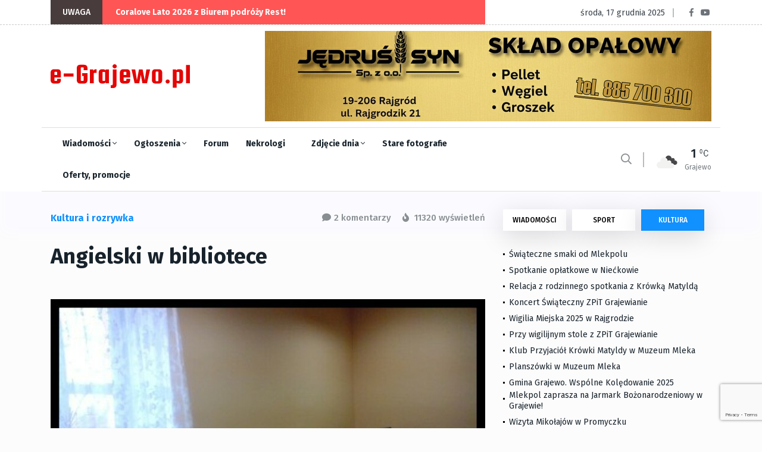

--- FILE ---
content_type: text/html; charset=utf-8
request_url: https://e-grajewo.pl/wiadomosc,angielski-w-bibliotece,21174.html
body_size: 14166
content:
<!DOCTYPE html>
<html lang="pl">

<head>

	<title>Angielski w bibliotece - e-Grajewo.pl - Portal Internetowy Grajewo i okolice</title>
	<meta name="viewport" content="width=device-width, initial-scale=1, shrink-to-fit=no">
	<meta name="description" content="Grajewo i okolice - portal informacyjny i rozrywkowy miasta Grajewo" />
	<meta name="page-topic" content="Portal informacyjny Grajewo i okolice" />
	<link rel="canonical" href="https://e-grajewo.pl/wiadomosc,angielski-w-bibliotece,21174.html" />	<link rel="preload" href="/assets/fonts/fa-solid-900.woff2" as="font" />
	<link rel="preload" href="/assets/fonts/fa-regular-400.woff2" as="font" />
	<link rel="preload" href="/assets/fonts/fa-brands-400.woff2" as="font"  />
	<link rel="preload" href="/assets/fonts/fa-regular-400.woff2" as="font"  />
	<link rel="preload" href="/assets/fonts/fa-light-300.woff2" as="font"  />
	
	<link rel="preload" href="/assets/css/theme.min.css?v=1747384638-1637265449" as="style" />
	<link rel="preload" href="/assets/css/plugins/bootstrap.min.css" as="style" />
	<link rel="preload" href="/assets/css/plugins/fontawesome.min.css" as="style" />
	<link rel="preload" href="/assets/css/plugins/animate.min.css" as="style" />
	<link rel="preload" href="/assets/css/plugins/stellarnav.min.css" as="style" />
	<link rel="preload" href="/assets/css/egrajewo.css?v=1747384638-1637265449" as="style" />
	<link rel="preload" href="/assets/css/plugins/owl.carousel.min.css" as="style" />
	<link rel="preload" href="/assets/css/plugins/slick.min.css" as="style" />
	<link rel="preload" href="https://cdn.jsdelivr.net/gh/fancyapps/fancybox@3.5.7/dist/jquery.fancybox.min.css" as="style" />
	<link rel="preload" href="https://fonts.googleapis.com/css2?family=Fira+Sans:wght@100;300;400;500;700;800;900&display=swap&subset=latin-ext" as="style" />

	<link rel="preconnect" href="https://www.googletagmanager.com">
	<link rel="preconnect" href="https://fonts.gstatic.com">
	<link href="https://fonts.googleapis.com/css2?family=Fira+Sans:wght@100;300;400;500;700;800;900&display=swap&subset=latin-ext" rel="stylesheet">
	<link rel="stylesheet" href="/assets/css/plugins/stellarnav.min.css">
	<link rel="stylesheet" href="/assets/css/plugins/bootstrap.min.css">
	<link rel="stylesheet" href="/assets/css/theme.min.css?v=1747384638-1637265449">
	<link rel="stylesheet" href="/assets/css/egrajewo.css?v=1747384638-1637265449">
	<meta name="google-site-verification" content="mHCv1KaZRmvLN8UknkIifmHD9c4r5Ae2ZTOOpwhfDV8" />
</head>

<body class="theme-1">

<!-- Google Tag Manager -->
<script>(function(w,d,s,l,i){w[l]=w[l]||[];w[l].push({'gtm.start':
new Date().getTime(),event:'gtm.js'});var f=d.getElementsByTagName(s)[0],
j=d.createElement(s),dl=l!='dataLayer'?'&l='+l:'';j.async=true;j.src=
'https://www.googletagmanager.com/gtm.js?id='+i+dl;f.parentNode.insertBefore(j,f);
})(window,document,'script','dataLayer','GTM-PMMZLND');</script>
<!-- End Google Tag Manager -->

</head>
<body>
<noscript><iframe src="https://www.googletagmanager.com/ns.html?id=GTM-PMMZLND"	height="0" width="0" style="display:none;visibility:hidden"></iframe></noscript>

<div class="topbar white_bg" id="top">
	<div class="container">
		<div class="row">
			<div class="col-md-6 col-lg-8 align-self-center">
				<div class="trancarousel_area">
					<p class="trand">UWAGA</p>
					<div class="trancarousel owl-carousel nav_style1">
																			<div class="trancarousel_item">
								<p><a href="https://e-grajewo.pl/wiadomosc,coralove-lato-2026-z-biurem-podrozy-rest,59380.html">Coralove Lato 2026 z Biurem podróży Rest!</a></p>
							</div>
																	</div>
				</div>
			</div>
			<div class="col-md-6 col-lg-4 align-self-center">
				<div class="top_date_social text-right">
					<div class="paper_date">
						<p>środa, 17 grudnia 2025</p>
					</div>
					<div class="social1">
						<ul class="inline">
							<li><a href="https://www.facebook.com/egrajewo/" target='_blank' rel='noopener'><i class="fab fa-facebook-f"></i></a></li>
							<li><a href="https://www.youtube.com/channel/UCggoaiwydQM61N0X_BnUSXA/videos" target='_blank' rel='noopener'><i class="fab fa-youtube"></i></a></li>
						</ul>
					</div>
				</div>
			</div>
		</div>
	</div>
</div>

<div class="border_black"></div>

<!--::::: LOGO AREA START  :::::::-->
<div class="logo_area white_bg">
	<div class="container">
		<div class="row">
			<div class="col-lg-3 align-self-center d-none d-lg-block">
				<div class="logo">
					<a href="/">
						<img src='/assets/egrajewo-logotype.svg' alt='e-Grajewo.pl' width="234" height="40" />
					</a>
				</div>
			</div>
			<div class="col-lg-9 align-self-center">
				<div class='rotatorB' id='rotator_glowna_banner_duzy' style='min-height: 120px; line-height: 120px; '>
	<a href='' target='_blank' data-id='8984' data-placement='glowna_banner_duzy'><img src='https://e-grajewo.pl/static/banners/ads-17-file-1763543093_750jedrusisyn101115.jpg' style='border: 0; height: auto;' loading='lazy' alt='glowna_banner_duzy/8984' width='750' height='152' /><span class='rotateNow' onclick='$.getScript(\"ajax,rotator,grajewo.html?item=glowna_banner_duzy\");'>»</span></a>

	
</div>
			</div>
		</div>
	</div>
</div>
<!--::::: LOGO AREA END :::::::-->

<!--::::: MENU AREA START  :::::::-->
<div class="main-menu" id="header">
	<div class="main-nav clearfix is-ts-sticky">
		<div class="container">
			<div class="row justify-content-between">

				<div class="col-2 col-lg-9">
					<div class="newsprk_nav stellarnav">
						<ul id="newsprk_menu">
							<li><a href="/index.php?module=archiwum&type=1">Wiadomości <i class="fal fa-angle-down"></i></a>
								<ul>
									<li><a href="/index.php?module=archiwum&type=1">Grajewo</a></li>
									<li><a href="/index.php?module=archiwum&type=6">Szczuczyn</a></li>
									<li><a href="/index.php?module=archiwum&type=3">Sport</a></li>
									<li><a href="/index.php?module=archiwum&type=2">Kultura i rozrywka</a></li>
									<li><a href="/index.php?module=archiwum&type=4">Oferty i promocje</a></li>
									<li><a href="/index.php?module=archiwum&type=9">Warto przeczytać</a></li>
								</ul>
							</li>
							<li><a href="/ogloszenia.html">Ogłoszenia <i class="fal fa-angle-down"></i></a>
								<ul>
								<li><a href="/ogloszenia_dodaj.html">Dodaj ogłoszenie</a></li>
																								<li><a href="/ogloszenia.html">Inne <i class="fal fa-angle-right"></i></a>
									<ul>
																																																																																																																																																																																																																																																																																																																																																																																																							<li><a href='ogloszenia,dla-dzieci,33.html'>Dla dzieci</a></li>
																																									<li><a href='ogloszenia,ksiazki,29.html'>Książki</a></li>
																																									<li><a href='ogloszenia,meble-wyposazenie-wnetrz,23.html'>Meble, Wyposażenie wnętrz</a></li>
																																									<li><a href='ogloszenia,na-wymiane,36.html'>Na wymianę</a></li>
																																									<li><a href='ogloszenia,oddam,34.html'>Oddam</a></li>
																																									<li><a href='ogloszenia,odziez-obuwie,28.html'>Odzież, obuwie</a></li>
																																									<li><a href='ogloszenia,rolnictwo,31.html'>Rolnictwo</a></li>
																																									<li><a href='ogloszenia,rozne,20.html'>Różne</a></li>
																																									<li><a href='ogloszenia,rtv-agd,21.html'>RTV AGD</a></li>
																																									<li><a href='ogloszenia,rzeczy-zaginione,15.html'>Rzeczy zaginione</a></li>
																																									<li><a href='ogloszenia,sport-i-turystyka,26.html'>Sport i turystyka</a></li>
																																									<li><a href='ogloszenia,towarzyskie,32.html'>Towarzyskie</a></li>
																																									<li><a href='ogloszenia,zwierzeta-roliny,22.html'>Zwierzęta, rośliny</a></li>
																																																																					</ul>
								</li>
																																<li><a href="/ogloszenia.html">Komputery <i class="fal fa-angle-right"></i></a>
									<ul>
																																																																																																																																																							<li><a href='ogloszenia,kupie,2.html'>Kupię</a></li>
																																									<li><a href='ogloszenia,sprzedam,3.html'>Sprzedam</a></li>
																																																																																																																																																																																																																																																																																																																																																																																																																																																																																																																																																	</ul>
								</li>
																																<li><a href="/ogloszenia.html">Motoryzacja <i class="fal fa-angle-right"></i></a>
									<ul>
																																																																																																																																																																																																																																																																															<li><a href='ogloszenia,czeci,35.html'>Części</a></li>
																																									<li><a href='ogloszenia,kupie,9.html'>Kupię</a></li>
																																									<li><a href='ogloszenia,sprzedam,10.html'>Sprzedam</a></li>
																																																																																																																																																																																																																																																																																																																																																																																																					</ul>
								</li>
																																<li><a href="/ogloszenia.html">Nieruchomości <i class="fal fa-angle-right"></i></a>
									<ul>
																																																																																																																																																																																															<li><a href='ogloszenia,kupie,5.html'>Kupię</a></li>
																																									<li><a href='ogloszenia,sprzedam,6.html'>Sprzedam</a></li>
																																									<li><a href='ogloszenia,wynajme,7.html'>Wynajmę</a></li>
																																									<li><a href='ogloszenia,zamienie,19.html'>Zamienię</a></li>
																																																																																																																																																																																																																																																																																																																																																																																																																																																																	</ul>
								</li>
																																<li><a href="/ogloszenia.html">Praca <i class="fal fa-angle-right"></i></a>
									<ul>
																																																																																																																																																																																																																																																																																																																																											<li><a href='ogloszenia,szukam,12.html'>Szukam</a></li>
																																									<li><a href='ogloszenia,uslugi,30.html'>Usługi</a></li>
																																									<li><a href='ogloszenia,zatrudnie,13.html'>Zatrudnię</a></li>
																																																																																																																																																																																																																																																																																																																																									</ul>
								</li>
																																<li><a href="/ogloszenia.html">Telefony <i class="fal fa-angle-right"></i></a>
									<ul>
																																																																																																																																																																																																																																																																																																																																																																																																																																																																																																																																																																																																																																																																											<li><a href='ogloszenia,kupie,18.html'>Kupię</a></li>
																																									<li><a href='ogloszenia,sprzedam,17.html'>Sprzedam</a></li>
																													</ul>
								</li>
																																																																																																																																																																																																																																																																																																																																																																																																																																																																								</ul>
							</li>
							<li><a href="/forum.html">Forum</a>
								<ul>
									<li><a href="/forum.html">Najnowsze</a></li>
									<li><a href="/forum.html?gorace=1">Gorące</a></li>
									<li><a href="/forum_new_topic.html">Dodaj nowy temat</a></li>
								</ul>
							</li>
							<li><a href="/nekrologi.html">Nekrologi</a></li>
							<li><a href="/fotoreportaze,5399.html">Zdjęcie dnia <i class="fal fa-angle-down"></i></a>
								<ul>
									<li><a href="/formularz_kontaktowy.html">Prześlij zdjęcie <i class="fal fa-angle-right"></i></a></li>
								</ul>
							</li>
							<li><a href="/grajewo-na-starych-fotografiach,5376.html">Stare fotografie</a></li>
							<li><a href="/index.php?module=archiwum&type=4">Oferty, promocje</a></li>
						</ul>
					</div>
					
				</div>
				<div class="col-6 align-self-center d-block d-lg-none d-xl-none mobile-logo">
					<a href="/">
						<img src='/assets/egrajewo-logotype.svg' alt='e-Grajewo.pl' width="234" height="40" />
					</a>
				</div>
				<div class="col-2 col-lg-3 align-self-center ">
					<div class="menu_right">
						<div class="users_area">
							<ul class="inline d-lg-block">
								<li class="search_btn"><i class="far fa-search"></i>
								</li>
							</ul>
						</div>
						<div class="temp d-none d-lg-block">
													<div class="temp_wap">
								<div class="temp_icon">
									<img src="https://openweathermap.org/img/wn/04n@2x.png" alt="Pogoda w Grajewie" loading="lazy">
								</div>
								<h3 class="temp_count">1</h3>
								<p>Grajewo</p>
							</div>
												</div>
					</div>
				</div>
				<div class="col-6 col-lg-12 align-self-center"></div>
			</div>
		</div>
	</div>
	
</div>
<!--::::: MENU AREA END :::::::-->
<!--::::: ARCHIVE AREA START :::::::-->
	<div class="archives post post1 padding-top-30">
		<div class="container">
			<div class="row">
				<div class="col-md-6 col-lg-8">
					<div class="row">
						<div class="col-4 align-self-center">
							<div class="page_category">
								<h4>Kultura i rozrywka</h4>
							</div>
						</div>
						<div class="col-8 text-right">
							<div class="page_comments">
								<ul class="inline">
									<li><i class="fas fa-comment"></i>2 komentarzy</li>
									<li><i class="fas fa-fire"></i> 11320 wyświetleń</li>
								</ul>
							</div>						</div>
					</div>
					<div class="space-30"></div>

					

					<div class="single_post_heading">
						<h1>Angielski w bibliotece</h1>
						<div class="space-10"></div>
					</div>
					<div class="space-40"></div>
										<div id='newsLeadPhoto'>
						<a data-fancybox="galleryNewsLeadPhoto" href='https://e-grajewo.pl/mediaCache/News/21174/preview_21174_1_1384595177.jpg' data-caption='1. '>
							<img src="https://e-grajewo.pl/mediaCache/News/21174/newsDetail_21174_1_1384595177.jpg" alt="Angielski w bibliotece" width="730" height="548" class='mainPhoto'>
						</a>
					</div>
					<div class="space-20"></div>
										<div class="row">
						<div class="col-lg-6 align-self-center">
							<div class="author">
								<div class="author_img">
									<div class="author_img_wrap">
										
									</div>
								</div>	<a href="#">Redakcja e-Grajewo.pl</a>
								<ul>
									<li><a href="#">sobota, 16 listopada 2013</a></li>
								</ul>
							</div>
						</div>
						<div class="col-lg-6 align-self-center">
							<div class="author_social inline text-right">
								<ul>
									<li><a href="https://www.facebook.com/egrajewo/"><i class="fab fa-facebook-f"></i></a></li>
									<li><a href="https://www.youtube.com/channel/UCggoaiwydQM61N0X_BnUSXA/videos"><i class="fab fa-youtube"></i></a></li>
								</ul>
							</div>
						</div>
					</div>
					<div class="space-20"></div>
					
					<div id='newsContent'>
						<p align="justify">Ruszyły zajęcia nauki angielskiego w bibliotece</p>
<p align="justify"><br />Ponad 30 os&oacute;b bierze udział w kursie języka angielskiego realizowanym w ramach projektu kursu e-learningowego angielski 123. pl. Zajęcia odbywają się w czytelni Miejskiej Biblioteki Publicznej w Grajewie.</p>
<p align="justify"><br />Od listopada mieszkańcy powiatu grajewskiego biorą udział w kursie języka angielskiego zorganizowanym przez Miejską Bibliotekę Publiczną w Grajewie. Zajęcia odbywają się dwa razy w tygodniu. Atutem zajęć jest to, że każdy z uczestnik&oacute;w sam sobie nadaje tempo nauki i ma możliwość wielokrotnego powrotu do przerobionych lekcji. Taki spos&oacute;b nauki daje szybsze efekty niż tradycyjne metody. </p>
<p align="justify"><br />Na realizację przedsięwzięcia biblioteka otrzymała dostęp, dzięki udziałowi w projekcie &bdquo;Angielski 123 w bibliotece&rdquo;. Projekt ten jest prowadzony przez firmę Funmedia, we wsp&oacute;łpracy z Fundacją Rozwoju Społeczeństwa Informacyjnego. Zajęcia adresowane są do wszystkich os&oacute;b, kt&oacute;re korzystają z usług biblioteki jak i przyszłych użytkownik&oacute;w.<br />Jedyny spos&oacute;b, by odkryć granice możliwości, to przekroczyć je i sięgnąć po niemożliwe.</p>
<p align="right">ŻYCZYMY SUKCES&Oacute;W W NAUCE !!!<br />Ewa Bobińska<br />MBP w Grajewie <br /></p>

											</div>
										<ul id='newsPhotos'>
												<li>
							<a data-fancybox="gallery" href='https://e-grajewo.pl/mediaCache/News/21174/preview_21174_1_1384595177.jpg' data-caption='1. '>
								<img loading="lazy" width="175" height="175" src='https://e-grajewo.pl/mediaCache/News/21174/m_21174_1_1384595177.jpg' alt='1. ' />
							</a>
						</li>
												<li>
							<a data-fancybox="gallery" href='https://e-grajewo.pl/mediaCache/News/21174/preview_21174_2_1384595177.jpg' data-caption='2. '>
								<img loading="lazy" width="175" height="175" src='https://e-grajewo.pl/mediaCache/News/21174/m_21174_2_1384595177.jpg' alt='2. ' />
							</a>
						</li>
												<li>
							<a data-fancybox="gallery" href='https://e-grajewo.pl/mediaCache/News/21174/preview_21174_3_1384595177.jpg' data-caption='3. '>
								<img loading="lazy" width="175" height="175" src='https://e-grajewo.pl/mediaCache/News/21174/m_21174_3_1384595177.jpg' alt='3. ' />
							</a>
						</li>
											</ul>
										
					<div class="space-40"></div>
					<div class="border_black"></div>
					<div class="space-40"></div>
					<div class="next_prev">
						<div class="row">
														<div class="col-lg-6 align-self-center">
								<div class="next_prv_single border_left3">
									<p>poniedziałek, 15 grudnia 2025</p>
									<h3><a href="/wiadomosc,wiateczne-smaki-od-mlekpolu,59378.html">Świąteczne smaki od Mlekpolu </a></h3>
								</div>
							</div>
														<div class="col-lg-6 align-self-center">
								<div class="next_prv_single border_left3">
									<p>niedziela, 14 grudnia 2025</p>
									<h3><a href="/wiadomosc,spotkanie-oplatkowe-w-niekowie,59372.html">Spotkanie opłatkowe w Niećkowie</a></h3>
								</div>
							</div>
													</div>
					</div>
					<div class="space-60"></div>
					
					<div class="space-60"></div>
					<div class="comment_list">
						<div class="row">
							<div class="col-12 col-lg-10 m-auto">
								<h3>Komentarze (2)</h3>
																<div class="single_comment">
									<div class="row">
										<div class="col-sm-6">
											<a>maria</a>
										</div>
										<div class="col-sm-6">
											<div class="replay text-right">	<a href="#263082">niedziela, 17 listopada 2013</a>
											</div>
										</div>
									</div>
									<div class="space-5"></div>
									<p>czy mozna dostac dostep do tego w domu? robic to online, ale w domu?</p>
																	</div>
								<div class="space-15"></div>
								<div class="border_black"></div>
								<div class="space-15"></div>
																<div class="single_comment">
									<div class="row">
										<div class="col-sm-6">
											<a>TOLA</a>
										</div>
										<div class="col-sm-6">
											<div class="replay text-right">	<a href="#263108">niedziela, 17 listopada 2013</a>
											</div>
										</div>
									</div>
									<div class="space-5"></div>
									<p>Czy można jeszcze dołączyć/</p>
																	</div>
								<div class="space-15"></div>
								<div class="border_black"></div>
								<div class="space-15"></div>
															</div>
						</div>
					</div>
					<div class="space-60"></div>
					<div class="col-12 col-lg-10 m-auto">
						<link rel="preload" href="https://www.google.com/recaptcha/api.js?render=6LcHxVIaAAAAAB9t-ZQgmGBuqyNarcZ4ydeHaROt" as="script" />
						<script src="https://www.google.com/recaptcha/api.js?render=6LcHxVIaAAAAAB9t-ZQgmGBuqyNarcZ4ydeHaROt"></script>
						<script>
							grecaptcha.ready(function () {
								document.getElementById('commentForm').addEventListener("submit", function(event) {
									event.preventDefault();
									grecaptcha.execute('6LcHxVIaAAAAAB9t-ZQgmGBuqyNarcZ4ydeHaROt', { action: 'comment' }).then(function(token) {
										document.getElementById('submitComment').value = 'Czekaj... zapisujemy!';
										document.getElementById("recaptchaResponse").value= token; 
										document.getElementById('commentForm').submit();
									});
								}, false);
							});

							
						</script>
						<form action="" method='post' id='commentForm' enctype="multipart/form-data">
							<input type="hidden" name="recaptcha_response" id="recaptchaResponse" />
							<input type='hidden' name='token' value='3cc466e17d90c29c0eacf2e75b4824b0' />
							<input type='hidden' name='komentarz_crsf' id='formAddComment' value='default' />
							<input type="hidden" name="MAX_FILE_SIZE" value="10485760" /> 
							<div class="row">
								<div class="col-md-6">
									<input type="text" name='komentarz_autor' required minlength='3' placeholder="Twój podpis" value="">
								</div>
								<div class="col-12">
									<textarea name="komentarz_tresc" id="messege" required minlength='10' cols="30" rows="5" placeholder="Tutaj wpisz swój komentarz"></textarea>
								</div>
								<div class="col-12">Dodaj zdjęcie do komentarza (JPG, max 6MB):<br /><input type='file' name='userUploadPhoto' accept="image/jpeg" /></div>
								<div class="col-12">
									<input type="submit" value="DODAJ KOMENTARZ" class="cbtn2" id='submitComment'>
								</div>
								<div class="col-12 info">
									<strong>Informacja dla komentujących</strong><br />
									Redakcja portalu nie ponosi odpowiedzialności za treści publikowane w komentarzach.
									Zastrzegamy mozliwość opóźnienia publikacji komentarza lub jego całkowitego usunięcia.
								</div>
							</div>
						</form>
					</div>

				</div>
				<div class="col-md-6 col-lg-4">
					<div class="widget_tab md-mt-30">
    <ul class="nav nav-tabs">
        <li><a  data-toggle="tab" href="#post1">WIADOMOŚCI</a></li>
        <li><a  data-toggle="tab" href="#post2">SPORT</a></li>
        <li><a class="active" data-toggle="tab" href="#post3">KULTURA</a></li>
    </ul>
    <div class="tab-content">
        <div id="post1" class="tab-pane fade ">
            <div class="widget tab_widgets mb30">
            
                                                <div class="single_post">
                    <div class="single_post_text">
                        <a href="/wiadomosc,boze-narodzenie-2025--zyczenia,59381.html" class='withdot'>Boże Narodzenie 2025 - życzenia!</a>
                    </div>
                </div>
                                                                <div class="single_post">
                    <div class="single_post_text">
                        <a href="/wiadomosc,jarmark-bozonarodzeniowy-grajewo-2025,59352.html" class='withdot'>Jarmark Bożonarodzeniowy Grajewo 2025</a>
                    </div>
                </div>
                                                                <div class="single_post">
                    <div class="single_post_text">
                        <a href="/wiadomosc,umowa-na-rozbudowe-odcinka-drogi-powiatowej-gutybzury,59379.html" class='withdot'>Umowa na rozbudowę odcinka drogi powiatowej Guty-Bzury</a>
                    </div>
                </div>
                                                                <div class="single_post">
                    <div class="single_post_text">
                        <a href="/wiadomosc,tragiczny-poczatek-tygodnia-na-drogach,59377.html" class='withdot'>Tragiczny początek tygodnia na drogach</a>
                    </div>
                </div>
                                                                <div class="single_post">
                    <div class="single_post_text">
                        <a href="/wiadomosc,ogloszenie-wojta-gminy-radzilow,59376.html" class='withdot'>Ogłoszenie Wójta Gminy Radziłów</a>
                    </div>
                </div>
                                                                <div class="single_post">
                    <div class="single_post_text">
                        <a href="/wiadomosc,rekolekcje-adwentowe-w-grajewie,59370.html" class='withdot'>Rekolekcje adwentowe w Grajewie</a>
                    </div>
                </div>
                                                                <div class="single_post">
                    <div class="single_post_text">
                        <a href="/wiadomosc,wypadek-na-trasie-grajewo--prostki,59374.html" class='withdot'>Wypadek na trasie Grajewo - Prostki</a>
                    </div>
                </div>
                                                                <div class="single_post">
                    <div class="single_post_text">
                        <a href="/wiadomosc,za-trzy-lata-powstanie-s16-knyszyn--krynice,59373.html" class='withdot'>Za trzy lata powstanie S16 Knyszyn - Krynice</a>
                    </div>
                </div>
                                                                <div class="single_post">
                    <div class="single_post_text">
                        <a href="/wiadomosc,podziemne-przejcie-pod-polskobialoruska-granica,59369.html" class='withdot'>Podziemne przejście pod polsko-białoruską granicą</a>
                    </div>
                </div>
                                                                <div class="single_post">
                    <div class="single_post_text">
                        <a href="/wiadomosc,powiat.-szkolenie-z-zakresu-ochrony-ludnoci,59366.html" class='withdot'>Powiat. "Szkolenie z zakresu ochrony ludności"</a>
                    </div>
                </div>
                                                                <div class="single_post">
                    <div class="single_post_text">
                        <a href="/wiadomosc,montaz-instalacji-p.poz-w-budynku-kociola,59365.html" class='withdot'>Montaż instalacji p.poż w budynku kościoła</a>
                    </div>
                </div>
                                                                <div class="single_post">
                    <div class="single_post_text">
                        <a href="/wiadomosc,rozbuduja-droge-powiatowa--nr-1809b,59364.html" class='withdot'>Rozbudują drogę powiatową  nr 1809B</a>
                    </div>
                </div>
                                                                <div class="single_post">
                    <div class="single_post_text">
                        <a href="/wiadomosc,nocny-atak-kiboli-na-s8-przed-meczem-jagiellonii-bialystok,59363.html" class='withdot'>Nocny atak kiboli na S8 przed meczem Jagiellonii Białystok</a>
                    </div>
                </div>
                                                                <div class="single_post">
                    <div class="single_post_text">
                        <a href="/wiadomosc,rocznica-wprowadzenia-stanu-wojennego,59361.html" class='withdot'>Rocznica wprowadzenia stanu wojennego</a>
                    </div>
                </div>
                                                                <div class="single_post">
                    <div class="single_post_text">
                        <a href="/wiadomosc,22latek-podczas-jazdy-stracil-panowanie-nad-pojazdem,59356.html" class='withdot'>22-latek podczas jazdy stracił panowanie nad pojazdem</a>
                    </div>
                </div>
                                                                <div class="single_post">
                    <div class="single_post_text">
                        <a href="/wiadomosc,policjanci-zatrzymali-cztery-osoby-poszukiwane,59355.html" class='withdot'>Policjanci zatrzymali cztery osoby poszukiwane</a>
                    </div>
                </div>
                                                                <div class="single_post">
                    <div class="single_post_text">
                        <a href="/wiadomosc,ukradl-plecak-na-sor,59354.html" class='withdot'>Ukradł plecak na SOR</a>
                    </div>
                </div>
                                                                <div class="single_post">
                    <div class="single_post_text">
                        <a href="/wiadomosc,mikolajkowa-kontrola-itd-inspektorzy-zmienili-zdanie,59353.html" class='withdot'>Mikołajkowa kontrola ITD: inspektorzy zmienili zdanie</a>
                    </div>
                </div>
                                                                <div class="single_post">
                    <div class="single_post_text">
                        <a href="/wiadomosc,seniorzy-zyskuja-na-dluzszej-pracy,59349.html" class='withdot'>Seniorzy zyskują na dłuższej pracy</a>
                    </div>
                </div>
                                                                <div class="single_post">
                    <div class="single_post_text">
                        <a href="/wiadomosc,zlote-gody-2025-w-gminie-grajewo,59346.html" class='withdot'>Złote Gody 2025 w Gminie Grajewo</a>
                    </div>
                </div>
                                                <div class="single_post">
                    <div class="single_post_text">
                        <a href="/index.php?module=archiwum&type=1">Zobacz archiwum 	&rarr;</a>
                    </div>
                </div>
            </div>
            
        </div>
        <div id="post2" class="tab-pane fade ">
            <div class="widget tab_widgets mb30">
                                                <div class="single_post">
                    <div class="single_post_text">
                        <a href="/wiadomosc,xxvi-podlaski-turniej-weteranow-w-tenisie-stolowym,59383.html" class='withdot'>XXVI Podlaski Turniej Weteranów w tenisie stołowym</a>
                    </div>
                </div>
                                                                <div class="single_post">
                    <div class="single_post_text">
                        <a href="/wiadomosc,amatorska-liga-pilki-noznej--wyniki,59382.html" class='withdot'>Amatorska Liga Piłki Nożnej  (wyniki)</a>
                    </div>
                </div>
                                                                <div class="single_post">
                    <div class="single_post_text">
                        <a href="/wiadomosc,pierwszy-sukces-sportowy-natalii-waszkiewicz,59335.html" class='withdot'>Pierwszy sukces sportowy Natalii Waszkiewicz </a>
                    </div>
                </div>
                                                                <div class="single_post">
                    <div class="single_post_text">
                        <a href="/wiadomosc,mikolajkowy-turniej-badmintona,59330.html" class='withdot'>Mikołajkowy Turniej Badmintona </a>
                    </div>
                </div>
                                                                <div class="single_post">
                    <div class="single_post_text">
                        <a href="/wiadomosc,zmiany-w-grajewskiej-maratonce,59314.html" class='withdot'>ZMIANY W GRAJEWSKIEJ MARATONCE</a>
                    </div>
                </div>
                                                                <div class="single_post">
                    <div class="single_post_text">
                        <a href="/wiadomosc,xxvi-podlaski-turniej-weteranow-w-tenisie-stolowym,59312.html" class='withdot'>XXVI Podlaski Turniej Weteranów w Tenisie Stołowym</a>
                    </div>
                </div>
                                                                <div class="single_post">
                    <div class="single_post_text">
                        <a href="/wiadomosc,terminarz-alpn-o-puchar-solidarnoci,59282.html" class='withdot'>Terminarz ALPN o Puchar Solidarności</a>
                    </div>
                </div>
                                                                <div class="single_post">
                    <div class="single_post_text">
                        <a href="/wiadomosc,xix-bieg-wiatecznonoworoczny,59279.html" class='withdot'> XIX BIEG ŚWIĄTECZNO-NOWOROCZNY</a>
                    </div>
                </div>
                                                                <div class="single_post">
                    <div class="single_post_text">
                        <a href="/wiadomosc,ernesto-gym--fitness-zaprasza,59265.html" class='withdot'> Ernesto Gym & Fitness zaprasza</a>
                    </div>
                </div>
                                                                <div class="single_post">
                    <div class="single_post_text">
                        <a href="/wiadomosc,mikolajkowy-turniej-pilki-noznej-7.12.,59251.html" class='withdot'>Mikołajkowy Turniej Piłki Nożnej (7.12.)</a>
                    </div>
                </div>
                                                                <div class="single_post">
                    <div class="single_post_text">
                        <a href="/wiadomosc,powstana-dwa-nowe-orliki-w-rajgrodzie,59241.html" class='withdot'>Powstaną dwa nowe Orliki w Rajgrodzie</a>
                    </div>
                </div>
                                                                <div class="single_post">
                    <div class="single_post_text">
                        <a href="/wiadomosc,tenis.-mlodziczki-na-podium-w-ii-grand-prix,59230.html" class='withdot'>Tenis. Młodziczki na podium w II Grand Prix</a>
                    </div>
                </div>
                                                                <div class="single_post">
                    <div class="single_post_text">
                        <a href="/wiadomosc,informacja-alpn-o-puchar-solidarnoci,59229.html" class='withdot'>Informacja ALPN o Puchar Solidarności</a>
                    </div>
                </div>
                                                                <div class="single_post">
                    <div class="single_post_text">
                        <a href="/wiadomosc,klubowy-puchar-europy-fullcontact-karate,59225.html" class='withdot'>Klubowy Puchar Europy Fullcontact Karate</a>
                    </div>
                </div>
                                                                <div class="single_post">
                    <div class="single_post_text">
                        <a href="/wiadomosc,warmia-grajewo--mosp-bialystok-70,59171.html" class='withdot'>WARMIA Grajewo - MOSP Białystok 7:0</a>
                    </div>
                </div>
                                                                <div class="single_post">
                    <div class="single_post_text">
                        <a href="/wiadomosc,zawody-spinningowe-o-puchar-wojta,59202.html" class='withdot'>Zawody spinningowe o Puchar Wójta</a>
                    </div>
                </div>
                                                                <div class="single_post">
                    <div class="single_post_text">
                        <a href="/wiadomosc,tenisici-z-sukcesami-w-ii-grand-prix.,59201.html" class='withdot'>Tenisiści z sukcesami w II Grand Prix.</a>
                    </div>
                </div>
                                                                <div class="single_post">
                    <div class="single_post_text">
                        <a href="/wiadomosc,amatorska-liga-pilki-noznej-o-puchar-solidarnoci,59195.html" class='withdot'>Amatorska Liga Piłki Nożnej o Puchar Solidarności </a>
                    </div>
                </div>
                                                                <div class="single_post">
                    <div class="single_post_text">
                        <a href="/wiadomosc,zawody-strzeleckie-dziesiatka-dla-niepodleglej,59189.html" class='withdot'>Zawody strzeleckie "Dziesiątka dla Niepodległej"</a>
                    </div>
                </div>
                                                                <div class="single_post">
                    <div class="single_post_text">
                        <a href="/wiadomosc,ookami--bartoszyce-cup-2025,59179.html" class='withdot'>Ookami - Bartoszyce Cup 2025</a>
                    </div>
                </div>
                                                <div class="single_post">
                    <div class="single_post_text">
                        <a href="/index.php?module=archiwum&type=3">Zobacz archiwum 	&rarr;</a>
                    </div>
                </div>
            </div>
        </div>
        <div id="post3" class="tab-pane fade  show in active">
            <div class="widget tab_widgets mb30">
                                                <div class="single_post">
                    <div class="single_post_text">
                        <a href="/wiadomosc,wiateczne-smaki-od-mlekpolu,59378.html" class='withdot'>Świąteczne smaki od Mlekpolu </a>
                    </div>
                </div>
                                                                <div class="single_post">
                    <div class="single_post_text">
                        <a href="/wiadomosc,spotkanie-oplatkowe-w-niekowie,59372.html" class='withdot'>Spotkanie opłatkowe w Niećkowie</a>
                    </div>
                </div>
                                                                <div class="single_post">
                    <div class="single_post_text">
                        <a href="/wiadomosc,relacja-z-rodzinnego-spotkania-z-krowka-matylda,59371.html" class='withdot'>Relacja z rodzinnego spotkania z Krówką Matyldą</a>
                    </div>
                </div>
                                                                <div class="single_post">
                    <div class="single_post_text">
                        <a href="/wiadomosc,koncert-wiateczny-zpit-grajewianie,59297.html" class='withdot'>Koncert Świąteczny ZPiT Grajewianie </a>
                    </div>
                </div>
                                                                <div class="single_post">
                    <div class="single_post_text">
                        <a href="/wiadomosc,wigilia-miejska-2025-w-rajgrodzie,59368.html" class='withdot'>Wigilia Miejska 2025 w Rajgrodzie</a>
                    </div>
                </div>
                                                                <div class="single_post">
                    <div class="single_post_text">
                        <a href="/wiadomosc,przy-wigilijnym-stole-z-zpit-grajewianie,59351.html" class='withdot'>Przy wigilijnym stole z ZPiT Grajewianie</a>
                    </div>
                </div>
                                                                <div class="single_post">
                    <div class="single_post_text">
                        <a href="/wiadomosc,klub-przyjaciol-krowki-matyldy-w-muzeum-mleka,59350.html" class='withdot'>Klub Przyjaciół Krówki Matyldy w Muzeum Mleka</a>
                    </div>
                </div>
                                                                <div class="single_post">
                    <div class="single_post_text">
                        <a href="/wiadomosc,planszowki-w-muzeum-mleka,59348.html" class='withdot'>Planszówki w Muzeum Mleka</a>
                    </div>
                </div>
                                                                <div class="single_post">
                    <div class="single_post_text">
                        <a href="/wiadomosc,gmina-grajewo.-wspolne-koledowanie-2025,59345.html" class='withdot'>Gmina Grajewo. Wspólne Kolędowanie 2025</a>
                    </div>
                </div>
                                                                <div class="single_post">
                    <div class="single_post_text">
                        <a href="/wiadomosc,mlekpol-zaprasza-na-jarmark-bozonarodzeniowy-w-grajewie,59344.html" class='withdot'>Mlekpol zaprasza na Jarmark Bożonarodzeniowy w Grajewie!</a>
                    </div>
                </div>
                                                                <div class="single_post">
                    <div class="single_post_text">
                        <a href="/wiadomosc,wizyta-mikolajow-w-promyczku,59334.html" class='withdot'>Wizyta Mikołajów w Promyczku</a>
                    </div>
                </div>
                                                                <div class="single_post">
                    <div class="single_post_text">
                        <a href="/wiadomosc,orkiestra-ksiezniczek-przyjedzie-do-lomzy--4-stycznia-2026,59326.html" class='withdot'>Orkiestra Księżniczek przyjedzie do Łomży - 4 stycznia 2026 </a>
                    </div>
                </div>
                                                                <div class="single_post">
                    <div class="single_post_text">
                        <a href="/wiadomosc,relacja-z-warsztatow-wiatecznego-gotowania,59325.html" class='withdot'>Relacja z Warsztatów Świątecznego Gotowania</a>
                    </div>
                </div>
                                                                <div class="single_post">
                    <div class="single_post_text">
                        <a href="/wiadomosc,spotkanie-z-krowka-matylda-w-muzeum-mleka,59322.html" class='withdot'>Spotkanie z Krówką Matyldą w Muzeum Mleka</a>
                    </div>
                </div>
                                                                <div class="single_post">
                    <div class="single_post_text">
                        <a href="/wiadomosc,przejazd-mikolajkowy-w-grajewie-6.12,59315.html" class='withdot'>Przejazd Mikołajkowy w Grajewie (6.12)</a>
                    </div>
                </div>
                                                                <div class="single_post">
                    <div class="single_post_text">
                        <a href="/wiadomosc,grajewo.-koncert-zespolu-goralskiego-7.12,59313.html" class='withdot'>Grajewo. Koncert zespołu góralskiego (7.12)</a>
                    </div>
                </div>
                                                                <div class="single_post">
                    <div class="single_post_text">
                        <a href="/wiadomosc,koncert-jesienny-miejskiej-orkiestry-detej-osp,59310.html" class='withdot'>Koncert Jesienny Miejskiej Orkiestry Dętej OSP</a>
                    </div>
                </div>
                                                                <div class="single_post">
                    <div class="single_post_text">
                        <a href="/wiadomosc,koncert-jesienny-miejskiej-orkiestry-detej-osp,59238.html" class='withdot'>Koncert Jesienny Miejskiej Orkiestry Dętej OSP</a>
                    </div>
                </div>
                                                                <div class="single_post">
                    <div class="single_post_text">
                        <a href="/wiadomosc,wiateczna-niespodzianka-w-gminie-grajewo,59306.html" class='withdot'>Świąteczna niespodzianka w Gminie Grajewo!</a>
                    </div>
                </div>
                                                                <div class="single_post">
                    <div class="single_post_text">
                        <a href="/wiadomosc,konkurs-w-wiecie-literatury--krzyzowka-mbp-w-grajewie,59305.html" class='withdot'>Konkurs "W świecie literatury - krzyżówka" MBP w Grajewie</a>
                    </div>
                </div>
                                                <div class="single_post">
                    <div class="single_post_text">
                        <a href="/index.php?module=archiwum&type=2">Zobacz archiwum 	&rarr;</a>
                    </div>
                </div>
            </div>
        </div>
    </div>
</div><div class="widget mb30">
    <h2 class="widget-title">Zdjęcie dnia</h2>
    <div class="nav_style1">
        <!--CAROUSEL START-->
                <div class="carousel_items">
            <div class="single_post type10 widgets_small mb15">
                <div class="post_img">
                    <div class="img_wrap">
                        <a href="fotoreportaze,5399.html" target='_blank'>
                            <img loading="lazy" src="https://e-grajewo.pl/mediacachePhotorelation/5399/m_2025-12-16-1765920862.jpg" alt="Zdjęcie dnia: BGR / BEZ KOMENTARZA">                        </a>
                    </div>
                </div>
                <div class="single_post_text">
                    <h4><a href="fotoreportaze,5399.html" target='_blank'>BGR / BEZ KOMENTARZA</a></h4>
                    <div class="meta4">	<a href="fotoreportaze,5399.html">wtorek, 16 grudnia</a>
                    </div>
                </div>
            </div>
            <div class="space-15"></div>
        </div>
                <div class="carousel_items">
            <div class="single_post type10 widgets_small mb15">
                <div class="post_img">
                    <div class="img_wrap">
                        <a href="grajewo-na-starych-fotografiach,5376.html" target='_blank'>
                            <img loading="lazy" src="https://e-grajewo.pl/mediacachePhotorelation/5376/m_2025-12-01-1764629892.jpg" alt="Zdjęcie dnia: Grajewo, lata 70 te">                        </a>
                    </div>
                </div>
                <div class="single_post_text">
                    <h4><a href="grajewo-na-starych-fotografiach,5376.html" target='_blank'>Grajewo, lata 70 te</a></h4>
                    <div class="meta4">	<a href="grajewo-na-starych-fotografiach,5376.html">poniedziałek,  1 grudnia</a>
                    </div>
                </div>
            </div>
            <div class="space-15"></div>
        </div>
            </div>
    <!--CAROUSEL END-->
    
    
</div><div class="follow_box widget mb30 mt-md-60">
    <h2 class="widget-title">Bądź z nami</h2>
    <div class="social_shares">
        <a target='_blank' class="single_social social_facebook" href="https://www.facebook.com/egrajewo/">
            <span class="follow_icon"><i class="fab fa-facebook-f"></i></span>
            FB <span class="icon_text">Obserwuj</span>
        </a>
        <a target='_blank' class="single_social social_youtube" href="https://www.youtube.com/channel/UCggoaiwydQM61N0X_BnUSXA/videos">	<span class="follow_icon"><i class="fab fa-youtube"></i></span>
            e-TV <span class="icon_text">Youtube</span>
        </a>

        <a class="single_social social_instagram" href="/formularz_kontaktowy.html">
            <span class="follow_icon"><i class="far fa-envelope-open"></i></span>
            Napisz do nas <span class="icon_text">Formularz</span>
        </a>
        <a class="single_social social_medium" href="/kontakt.html">	<span class="follow_icon"><i class="far fa-address-card"></i></span>
            Kontakt <span class="icon_text">Dane kontaktowe</span>
        </a>
    </div>
    <div class="space-15"></div>
	<div class="border_black"></div>
    <div class="space-15"></div>
    <div class='rotatorB' id='rotator_glowna_prawa_1' style='min-height: 60px; line-height: 60px; '>
	<a href='http://durobex.pl/' target='_blank' data-id='8140' data-placement='glowna_prawa_1'><img src='https://e-grajewo.pl/static/banners/ads-17-file-1625656398_2durob0721.jpg' style='border: 0; height: auto;' loading='lazy' alt='glowna_prawa_1/8140' width='360' height='86' /><span class='rotateNow' onclick='$.getScript(\"ajax,rotator,grajewo.html?item=glowna_prawa_1\");'>»</span></a>

	
</div>
    <div class="space-5"></div>
	<div class='rotatorB' id='rotator_glowna_prawa_1a' style='min-height: 60px; line-height: 60px; '>
	<a href='https://e-grajewo.pl/wiadomosc,bialrol-bialaszewo-wegiel-pellet-brykiet-materialy-budowalne-nawozy,34132.html' target='_blank' data-id='8880' data-placement='glowna_prawa_1a'><img src='https://e-grajewo.pl/static/banners/ads-17-file-1733512299_bialrol360.jpg' style='border: 0; height: auto;' loading='lazy' alt='glowna_prawa_1a/8880' width='359' height='90' /><span class='rotateNow' onclick='$.getScript(\"ajax,rotator,grajewo.html?item=glowna_prawa_1a\");'>»</span></a>

	
</div>
    <div class="space-15"></div>
	<div class="border_black"></div>
    <div class="space-15"></div>
</div><div class="widget upcomming_macth mb30">
    <div class="row">
        <div class="col-8 align-self-center">
            <h2 class="widget-title">Forum</h2>
        </div>
    </div>
    
        <div class="single_post widgets_small widgets_type4">
        <div class="post_img number">
            <h2>1</h2>
        </div>
        <div class="single_post_text">
            <h4><a href="forum-topic,27221.html">Zarobki w naszym mieście</a> <i class="fas fa-arrow-up"></i></h4>
            <ul class="inline socail_share">
                <li>	<a href="forum-topic,27221.html">0 odpowiedzi</a>
                </li>
                <li>	<a href="forum-topic,27221.html">213 wyświetleń</a>
                </li>
            </ul>
            <div class="space-5"></div>
            <div class="border_black"></div>
        </div>
    </div>
    <div class="space-5"></div>
        <div class="single_post widgets_small widgets_type4">
        <div class="post_img number">
            <h2>2</h2>
        </div>
        <div class="single_post_text">
            <h4><a href="forum-topic,27213.html">Magia Świąt ?</a> <i class="fas fa-arrow-up"></i></h4>
            <ul class="inline socail_share">
                <li>	<a href="forum-topic,27213.html">24 odpowiedzi</a>
                </li>
                <li>	<a href="forum-topic,27213.html">2707 wyświetleń</a>
                </li>
            </ul>
            <div class="space-5"></div>
            <div class="border_black"></div>
        </div>
    </div>
    <div class="space-5"></div>
        <div class="single_post widgets_small widgets_type4">
        <div class="post_img number">
            <h2>3</h2>
        </div>
        <div class="single_post_text">
            <h4><a href="forum-topic,27210.html">Pompa ciepła - awaria</a> <i class="fas fa-arrow-up"></i></h4>
            <ul class="inline socail_share">
                <li>	<a href="forum-topic,27210.html">6 odpowiedzi</a>
                </li>
                <li>	<a href="forum-topic,27210.html">3396 wyświetleń</a>
                </li>
            </ul>
            <div class="space-5"></div>
            <div class="border_black"></div>
        </div>
    </div>
    <div class="space-5"></div>
            <div class="single_post widgets_small widgets_type4">
        <div class="post_img number">
            <h2>4</h2>
        </div>
        <div class="single_post_text">
            <div class="meta2">
                <a href="forum-topic,27152.html">sobota, 15 listopada</a>
            </div>
            <h4><a href="forum-topic,27152.html">Wystawy w Urzędzie Miasta</a> <i class="fas fa-fire"></i></h4>
            <ul class="inline socail_share">
                <li>	<a href="forum-topic,27152.html">47 odpowiedzi</a>
                </li>
                <li>	<a href="forum-topic,27152.html">5829 wyświetleń</a>
                </li>
            </ul>
            <div class="space-5"></div>
            <div class="border_black"></div>
        </div>
    </div>
    <div class="space-5"></div>
        <div class="single_post widgets_small widgets_type4">
        <div class="post_img number">
            <h2>5</h2>
        </div>
        <div class="single_post_text">
            <div class="meta2">
                <a href="forum-topic,27194.html">sobota,  6 grudnia</a>
            </div>
            <h4><a href="forum-topic,27194.html">Ochrona  zdrowia.</a> <i class="fas fa-fire"></i></h4>
            <ul class="inline socail_share">
                <li>	<a href="forum-topic,27194.html">45 odpowiedzi</a>
                </li>
                <li>	<a href="forum-topic,27194.html">4780 wyświetleń</a>
                </li>
            </ul>
            <div class="space-5"></div>
            <div class="border_black"></div>
        </div>
    </div>
    <div class="space-5"></div>
        <div class="single_post widgets_small widgets_type4">
        <div class="post_img number">
            <h2>6</h2>
        </div>
        <div class="single_post_text">
            <div class="meta2">
                <a href="forum-topic,27150.html">czwartek, 13 listopada</a>
            </div>
            <h4><a href="forum-topic,27150.html">Patologia Grajewska !</a> <i class="fas fa-fire"></i></h4>
            <ul class="inline socail_share">
                <li>	<a href="forum-topic,27150.html">36 odpowiedzi</a>
                </li>
                <li>	<a href="forum-topic,27150.html">7459 wyświetleń</a>
                </li>
            </ul>
            <div class="space-5"></div>
            <div class="border_black"></div>
        </div>
    </div>
    <div class="space-5"></div>
        <div class="single_post">
        <div class="single_post_text">
            <a href="/forum.html">Zobacz archiwum 	&rarr;</a>
        </div>
    </div>
    <div class="space-30"></div>
    
    <div class="space-5"></div>
    
    <div class="space-5"></div>
    
    <div class="space-5"></div>
    <div class='rotatorB' id='rotator_glowna_prawa_9' style='min-height: 60px; line-height: 60px; '>
	<a href='https://katering.grajewo.pl/' target='_blank' data-id='8165' data-placement='glowna_prawa_9'><img src='https://e-grajewo.pl/static/banners/ads-17-file-1627069032_victoria360.jpg' style='border: 0; height: auto;' loading='lazy' alt='glowna_prawa_9/8165' width='360' height='85' /><span class='rotateNow' onclick='$.getScript(\"ajax,rotator,grajewo.html?item=glowna_prawa_9\");'>»</span></a>

	
</div>
    <div class="space-5"></div>
    
    <div class="space-5"></div>
    
</div>				</div>
			</div>
		</div>
	</div>
	<!--::::: ARCHIVE AREA END :::::::-->


<div class="space-70"></div>
<!--::::: FOOTER AREA START :::::::-->
<div class="footer footer_area1 primay_bg">
	<div class="copyright">
		<div class="container">
			<div class="row">
				<div class='logos-container'>
	<ul class='logoitems'>
				<li>
			<a href='https://www.facebook.com/Coral_Travel_Grajewo' target='_blank'>
				<img src="/static/logos/1698179757.jpg" alt="" width="100" height="61" />
				Biuro Podróży<br />Coral Travel <br />T. 533 145 455
			</a>
		</li>
				<li>
			<a href='http://spoldzielcza1.pl/' target='_blank'>
				<img src="/static/logos/1453387030.jpg" alt="" width="100" height="61" />
				Restauracja <br />& Bowling<br />T. 86 217 35 00
			</a>
		</li>
				<li>
			<a href='https://masalski.pl/' target='_blank'>
				<img src="/static/logos/1679586043.jpg" alt="" width="100" height="61" />
				Pozycjonowanie<br />stron <br />T. 883 653 352
			</a>
		</li>
				<li>
			<a href='https://www.dompogrzebowy.e-grajewo.pl/firmy/uslugi/pogrzebowe/kaminscy/index.htm' target='_blank'>
				<img src="/static/logos/1679658361.jpg" alt="" width="100" height="62" />
				Dom Pogrzebowy<br />Kamińscy<br />T. 604 567 104
			</a>
		</li>
				<li>
			<a href='https://katering.grajewo.pl/' target='_blank'>
				<img src="/static/logos/1449104645.jpg" alt="" width="100" height="60" />
				WeselaPrzyjęcia<br />Catering<br />T. 506 056 683
			</a>
		</li>
				<li>
			<a href='http://e-grajewo.pl/wiadomosc,28882.html' target='_blank'>
				<img src="/static/logos/1543793396.jpg" alt="" width="100" height="61" />
				CentrumMateriałów<br />Budowlanych<br />T. 605 327 946
			</a>
		</li>
				<li>
			<a href='http://pensjonatraj.pl/' target='_blank'>
				<img src="/static/logos/1452558410.jpg" alt="" width="100" height="61" />
				Pensjonat & SPA Rajgród<br />T. 86 444 15 51
			</a>
		</li>
				<li>
			<a href='http://esteticon.com/' target='_blank'>
				<img src="/static/logos/1452207427.jpg" alt="" width="100" height="61" />
				Stomatologia MedycynaEstetyczna<br />T. 883 733 933
			</a>
		</li>
				<li>
			<a href='https://policealna.gowork.pl/bialystok' target='_blank'>
				<img src="/static/logos/1747321223.jpg" alt="" width="102" height="61" />
				Szkoła Policealna <br /> GoWork <br /> Białystok
			</a>
		</li>
				<li>
			<a href='https://www.pracuj.pl/praca/elk;wp' target='_blank'>
				<img src="/static/logos/1706810208.jpg" alt="" width="100" height="61" />
				Pracuj.pl<br />Serwis<br />rekrutacyjny
			</a>
		</li>
			</ul>
</div>
			</div>
			<div class="row">
				<div class="col-lg-4 align-self-center">
					<p>&copy; Copyright 2025, Wszelkie prawa zastrzezone</p>
				</div>
				<div class="col-lg-8 align-self-center">
					<div class="copyright_menus text-right">
						<div class="language"></div>
						<div class="copyright_menu inline">
							<ul>
								<li><a href='/o_nas.html'>O nas</a></li>
								<li><a href='/formularz_kontaktowy.html'>Napisz do nas</a></li>
								<li><a href='/kontakt.html'>Kontakt</a></li>
								<li><a href='/reklama.html'>Reklama</a></li>
								<li><a href='/patronat_medialny.html'>Patronat medialny</a></li>
								<li><a href='/polityka-prywatnosci.html'>Polityka prywatnosci</a></li>
							</ul>
						</div>
					</div>
				</div>
			</div>
		</div>
	</div>
</div>
<!--::::: FOOTER AREA END :::::::-->


	<!--::::: SEARCH FORM START:::::::-->
	<div class="searching">
		<div class="container">
			<div class="row">
				<div class="col-8 text-center m-auto">
					<div class="v1search_form">
						<form action="szukaj.html">
							<input type='hidden' name='cat' value='1' />
							<input type="search" name='q' placeholder="Czego szukasz?"  required minlength='5' value=''>
							<button type="submit" class="cbtn1">Szukaj</button>
						</form>
					</div>
				</div>
			</div>
		</div>
		<div class="close_btn">	<i class="fal fa-times"></i>
		</div>
	</div>
	<!--:::::SEARCH FORM END :::::::-->

	


	
	<script defer src="/assets/js/plugins/jquery.2.1.0.min.js"></script>
	<script defer src="/assets/js/plugins/bootstrap.min.js"></script>
	<script defer src="/assets/js/plugins/jquery.nav.js"></script>
	<script defer src="/assets/js/plugins/jquery.waypoints.min.js"></script>
		<script defer src="/assets/js/plugins/owl.carousel.js"></script>
	<script defer src="/assets/js/plugins/popper.min.js"></script>
	<script defer src="/assets/js/plugins/circle-progress.js"></script>
	<script defer src="/assets/js/plugins/slick.min.js"></script>
	<script defer src="/assets/js/plugins/stellarnav.js"></script>
	<script defer src="/assets/js/plugins/wow.min.js"></script>
	<script defer src="/assets/js/main.js?v=221201"></script>
	<script defer src="/assets/js/banner-rotation.js"></script>
	<script defer src="https://cdn.jsdelivr.net/gh/fancyapps/fancybox@3.5.7/dist/jquery.fancybox.min.js"></script>

	
	<link rel="stylesheet" href="/assets/css/plugins/animate.min.css">
	<link rel="stylesheet" href="/assets/css/plugins/fontawesome.min.css">
		<link rel="stylesheet" href="/assets/css/plugins/owl.carousel.min.css">
	<link rel="stylesheet" href="/assets/css/plugins/slick.min.css">
	<link rel="stylesheet" href="https://cdn.jsdelivr.net/gh/fancyapps/fancybox@3.5.7/dist/jquery.fancybox.min.css" />

	
<script defer src="https://static.cloudflareinsights.com/beacon.min.js/vcd15cbe7772f49c399c6a5babf22c1241717689176015" integrity="sha512-ZpsOmlRQV6y907TI0dKBHq9Md29nnaEIPlkf84rnaERnq6zvWvPUqr2ft8M1aS28oN72PdrCzSjY4U6VaAw1EQ==" data-cf-beacon='{"version":"2024.11.0","token":"8985326f1fae44ac88969b6aa02edfad","r":1,"server_timing":{"name":{"cfCacheStatus":true,"cfEdge":true,"cfExtPri":true,"cfL4":true,"cfOrigin":true,"cfSpeedBrain":true},"location_startswith":null}}' crossorigin="anonymous"></script>
</body>
</html>

--- FILE ---
content_type: text/html; charset=utf-8
request_url: https://e-grajewo.pl/ajax,rotator,grajewo.html?_=1765937683012
body_size: 118
content:
function rotation(nocache)
					{
						$("#rotator_glowna_srodek_2").fadeTo('slow', 0, function()
							 { 
								$("#rotator_glowna_srodek_2").html("<a href='https://medicusgrajewo.pl/badania-prawo-jazdy/' target='_blank' data-id='7283' data-placement='glowna_srodek_2'><img src='https://e-grajewo.pl/static/banners/ads-17-file-medycynapracy2606.jpg' style='border: 0; height: auto;' loading='lazy' alt='glowna_srodek_2/7283' width='570' height='91' /><span class='rotateNow' onclick='$.getScript(\"ajax,rotator,grajewo.html?item=glowna_srodek_2\");'>»</span></a>");
								$("#rotator_glowna_srodek_2").fadeTo('slow', 1.0);
							 });
						$.getScript('ajax,rotator,grajewo.html');
					
					}	
					//setTimeout("rotation(1765937683)",3000);		
			

--- FILE ---
content_type: text/html; charset=utf-8
request_url: https://www.google.com/recaptcha/api2/anchor?ar=1&k=6LcHxVIaAAAAAB9t-ZQgmGBuqyNarcZ4ydeHaROt&co=aHR0cHM6Ly9lLWdyYWpld28ucGw6NDQz&hl=en&v=7gg7H51Q-naNfhmCP3_R47ho&size=invisible&anchor-ms=20000&execute-ms=15000&cb=na6yfutlcmhx
body_size: 48127
content:
<!DOCTYPE HTML><html dir="ltr" lang="en"><head><meta http-equiv="Content-Type" content="text/html; charset=UTF-8">
<meta http-equiv="X-UA-Compatible" content="IE=edge">
<title>reCAPTCHA</title>
<style type="text/css">
/* cyrillic-ext */
@font-face {
  font-family: 'Roboto';
  font-style: normal;
  font-weight: 400;
  font-stretch: 100%;
  src: url(//fonts.gstatic.com/s/roboto/v48/KFO7CnqEu92Fr1ME7kSn66aGLdTylUAMa3GUBHMdazTgWw.woff2) format('woff2');
  unicode-range: U+0460-052F, U+1C80-1C8A, U+20B4, U+2DE0-2DFF, U+A640-A69F, U+FE2E-FE2F;
}
/* cyrillic */
@font-face {
  font-family: 'Roboto';
  font-style: normal;
  font-weight: 400;
  font-stretch: 100%;
  src: url(//fonts.gstatic.com/s/roboto/v48/KFO7CnqEu92Fr1ME7kSn66aGLdTylUAMa3iUBHMdazTgWw.woff2) format('woff2');
  unicode-range: U+0301, U+0400-045F, U+0490-0491, U+04B0-04B1, U+2116;
}
/* greek-ext */
@font-face {
  font-family: 'Roboto';
  font-style: normal;
  font-weight: 400;
  font-stretch: 100%;
  src: url(//fonts.gstatic.com/s/roboto/v48/KFO7CnqEu92Fr1ME7kSn66aGLdTylUAMa3CUBHMdazTgWw.woff2) format('woff2');
  unicode-range: U+1F00-1FFF;
}
/* greek */
@font-face {
  font-family: 'Roboto';
  font-style: normal;
  font-weight: 400;
  font-stretch: 100%;
  src: url(//fonts.gstatic.com/s/roboto/v48/KFO7CnqEu92Fr1ME7kSn66aGLdTylUAMa3-UBHMdazTgWw.woff2) format('woff2');
  unicode-range: U+0370-0377, U+037A-037F, U+0384-038A, U+038C, U+038E-03A1, U+03A3-03FF;
}
/* math */
@font-face {
  font-family: 'Roboto';
  font-style: normal;
  font-weight: 400;
  font-stretch: 100%;
  src: url(//fonts.gstatic.com/s/roboto/v48/KFO7CnqEu92Fr1ME7kSn66aGLdTylUAMawCUBHMdazTgWw.woff2) format('woff2');
  unicode-range: U+0302-0303, U+0305, U+0307-0308, U+0310, U+0312, U+0315, U+031A, U+0326-0327, U+032C, U+032F-0330, U+0332-0333, U+0338, U+033A, U+0346, U+034D, U+0391-03A1, U+03A3-03A9, U+03B1-03C9, U+03D1, U+03D5-03D6, U+03F0-03F1, U+03F4-03F5, U+2016-2017, U+2034-2038, U+203C, U+2040, U+2043, U+2047, U+2050, U+2057, U+205F, U+2070-2071, U+2074-208E, U+2090-209C, U+20D0-20DC, U+20E1, U+20E5-20EF, U+2100-2112, U+2114-2115, U+2117-2121, U+2123-214F, U+2190, U+2192, U+2194-21AE, U+21B0-21E5, U+21F1-21F2, U+21F4-2211, U+2213-2214, U+2216-22FF, U+2308-230B, U+2310, U+2319, U+231C-2321, U+2336-237A, U+237C, U+2395, U+239B-23B7, U+23D0, U+23DC-23E1, U+2474-2475, U+25AF, U+25B3, U+25B7, U+25BD, U+25C1, U+25CA, U+25CC, U+25FB, U+266D-266F, U+27C0-27FF, U+2900-2AFF, U+2B0E-2B11, U+2B30-2B4C, U+2BFE, U+3030, U+FF5B, U+FF5D, U+1D400-1D7FF, U+1EE00-1EEFF;
}
/* symbols */
@font-face {
  font-family: 'Roboto';
  font-style: normal;
  font-weight: 400;
  font-stretch: 100%;
  src: url(//fonts.gstatic.com/s/roboto/v48/KFO7CnqEu92Fr1ME7kSn66aGLdTylUAMaxKUBHMdazTgWw.woff2) format('woff2');
  unicode-range: U+0001-000C, U+000E-001F, U+007F-009F, U+20DD-20E0, U+20E2-20E4, U+2150-218F, U+2190, U+2192, U+2194-2199, U+21AF, U+21E6-21F0, U+21F3, U+2218-2219, U+2299, U+22C4-22C6, U+2300-243F, U+2440-244A, U+2460-24FF, U+25A0-27BF, U+2800-28FF, U+2921-2922, U+2981, U+29BF, U+29EB, U+2B00-2BFF, U+4DC0-4DFF, U+FFF9-FFFB, U+10140-1018E, U+10190-1019C, U+101A0, U+101D0-101FD, U+102E0-102FB, U+10E60-10E7E, U+1D2C0-1D2D3, U+1D2E0-1D37F, U+1F000-1F0FF, U+1F100-1F1AD, U+1F1E6-1F1FF, U+1F30D-1F30F, U+1F315, U+1F31C, U+1F31E, U+1F320-1F32C, U+1F336, U+1F378, U+1F37D, U+1F382, U+1F393-1F39F, U+1F3A7-1F3A8, U+1F3AC-1F3AF, U+1F3C2, U+1F3C4-1F3C6, U+1F3CA-1F3CE, U+1F3D4-1F3E0, U+1F3ED, U+1F3F1-1F3F3, U+1F3F5-1F3F7, U+1F408, U+1F415, U+1F41F, U+1F426, U+1F43F, U+1F441-1F442, U+1F444, U+1F446-1F449, U+1F44C-1F44E, U+1F453, U+1F46A, U+1F47D, U+1F4A3, U+1F4B0, U+1F4B3, U+1F4B9, U+1F4BB, U+1F4BF, U+1F4C8-1F4CB, U+1F4D6, U+1F4DA, U+1F4DF, U+1F4E3-1F4E6, U+1F4EA-1F4ED, U+1F4F7, U+1F4F9-1F4FB, U+1F4FD-1F4FE, U+1F503, U+1F507-1F50B, U+1F50D, U+1F512-1F513, U+1F53E-1F54A, U+1F54F-1F5FA, U+1F610, U+1F650-1F67F, U+1F687, U+1F68D, U+1F691, U+1F694, U+1F698, U+1F6AD, U+1F6B2, U+1F6B9-1F6BA, U+1F6BC, U+1F6C6-1F6CF, U+1F6D3-1F6D7, U+1F6E0-1F6EA, U+1F6F0-1F6F3, U+1F6F7-1F6FC, U+1F700-1F7FF, U+1F800-1F80B, U+1F810-1F847, U+1F850-1F859, U+1F860-1F887, U+1F890-1F8AD, U+1F8B0-1F8BB, U+1F8C0-1F8C1, U+1F900-1F90B, U+1F93B, U+1F946, U+1F984, U+1F996, U+1F9E9, U+1FA00-1FA6F, U+1FA70-1FA7C, U+1FA80-1FA89, U+1FA8F-1FAC6, U+1FACE-1FADC, U+1FADF-1FAE9, U+1FAF0-1FAF8, U+1FB00-1FBFF;
}
/* vietnamese */
@font-face {
  font-family: 'Roboto';
  font-style: normal;
  font-weight: 400;
  font-stretch: 100%;
  src: url(//fonts.gstatic.com/s/roboto/v48/KFO7CnqEu92Fr1ME7kSn66aGLdTylUAMa3OUBHMdazTgWw.woff2) format('woff2');
  unicode-range: U+0102-0103, U+0110-0111, U+0128-0129, U+0168-0169, U+01A0-01A1, U+01AF-01B0, U+0300-0301, U+0303-0304, U+0308-0309, U+0323, U+0329, U+1EA0-1EF9, U+20AB;
}
/* latin-ext */
@font-face {
  font-family: 'Roboto';
  font-style: normal;
  font-weight: 400;
  font-stretch: 100%;
  src: url(//fonts.gstatic.com/s/roboto/v48/KFO7CnqEu92Fr1ME7kSn66aGLdTylUAMa3KUBHMdazTgWw.woff2) format('woff2');
  unicode-range: U+0100-02BA, U+02BD-02C5, U+02C7-02CC, U+02CE-02D7, U+02DD-02FF, U+0304, U+0308, U+0329, U+1D00-1DBF, U+1E00-1E9F, U+1EF2-1EFF, U+2020, U+20A0-20AB, U+20AD-20C0, U+2113, U+2C60-2C7F, U+A720-A7FF;
}
/* latin */
@font-face {
  font-family: 'Roboto';
  font-style: normal;
  font-weight: 400;
  font-stretch: 100%;
  src: url(//fonts.gstatic.com/s/roboto/v48/KFO7CnqEu92Fr1ME7kSn66aGLdTylUAMa3yUBHMdazQ.woff2) format('woff2');
  unicode-range: U+0000-00FF, U+0131, U+0152-0153, U+02BB-02BC, U+02C6, U+02DA, U+02DC, U+0304, U+0308, U+0329, U+2000-206F, U+20AC, U+2122, U+2191, U+2193, U+2212, U+2215, U+FEFF, U+FFFD;
}
/* cyrillic-ext */
@font-face {
  font-family: 'Roboto';
  font-style: normal;
  font-weight: 500;
  font-stretch: 100%;
  src: url(//fonts.gstatic.com/s/roboto/v48/KFO7CnqEu92Fr1ME7kSn66aGLdTylUAMa3GUBHMdazTgWw.woff2) format('woff2');
  unicode-range: U+0460-052F, U+1C80-1C8A, U+20B4, U+2DE0-2DFF, U+A640-A69F, U+FE2E-FE2F;
}
/* cyrillic */
@font-face {
  font-family: 'Roboto';
  font-style: normal;
  font-weight: 500;
  font-stretch: 100%;
  src: url(//fonts.gstatic.com/s/roboto/v48/KFO7CnqEu92Fr1ME7kSn66aGLdTylUAMa3iUBHMdazTgWw.woff2) format('woff2');
  unicode-range: U+0301, U+0400-045F, U+0490-0491, U+04B0-04B1, U+2116;
}
/* greek-ext */
@font-face {
  font-family: 'Roboto';
  font-style: normal;
  font-weight: 500;
  font-stretch: 100%;
  src: url(//fonts.gstatic.com/s/roboto/v48/KFO7CnqEu92Fr1ME7kSn66aGLdTylUAMa3CUBHMdazTgWw.woff2) format('woff2');
  unicode-range: U+1F00-1FFF;
}
/* greek */
@font-face {
  font-family: 'Roboto';
  font-style: normal;
  font-weight: 500;
  font-stretch: 100%;
  src: url(//fonts.gstatic.com/s/roboto/v48/KFO7CnqEu92Fr1ME7kSn66aGLdTylUAMa3-UBHMdazTgWw.woff2) format('woff2');
  unicode-range: U+0370-0377, U+037A-037F, U+0384-038A, U+038C, U+038E-03A1, U+03A3-03FF;
}
/* math */
@font-face {
  font-family: 'Roboto';
  font-style: normal;
  font-weight: 500;
  font-stretch: 100%;
  src: url(//fonts.gstatic.com/s/roboto/v48/KFO7CnqEu92Fr1ME7kSn66aGLdTylUAMawCUBHMdazTgWw.woff2) format('woff2');
  unicode-range: U+0302-0303, U+0305, U+0307-0308, U+0310, U+0312, U+0315, U+031A, U+0326-0327, U+032C, U+032F-0330, U+0332-0333, U+0338, U+033A, U+0346, U+034D, U+0391-03A1, U+03A3-03A9, U+03B1-03C9, U+03D1, U+03D5-03D6, U+03F0-03F1, U+03F4-03F5, U+2016-2017, U+2034-2038, U+203C, U+2040, U+2043, U+2047, U+2050, U+2057, U+205F, U+2070-2071, U+2074-208E, U+2090-209C, U+20D0-20DC, U+20E1, U+20E5-20EF, U+2100-2112, U+2114-2115, U+2117-2121, U+2123-214F, U+2190, U+2192, U+2194-21AE, U+21B0-21E5, U+21F1-21F2, U+21F4-2211, U+2213-2214, U+2216-22FF, U+2308-230B, U+2310, U+2319, U+231C-2321, U+2336-237A, U+237C, U+2395, U+239B-23B7, U+23D0, U+23DC-23E1, U+2474-2475, U+25AF, U+25B3, U+25B7, U+25BD, U+25C1, U+25CA, U+25CC, U+25FB, U+266D-266F, U+27C0-27FF, U+2900-2AFF, U+2B0E-2B11, U+2B30-2B4C, U+2BFE, U+3030, U+FF5B, U+FF5D, U+1D400-1D7FF, U+1EE00-1EEFF;
}
/* symbols */
@font-face {
  font-family: 'Roboto';
  font-style: normal;
  font-weight: 500;
  font-stretch: 100%;
  src: url(//fonts.gstatic.com/s/roboto/v48/KFO7CnqEu92Fr1ME7kSn66aGLdTylUAMaxKUBHMdazTgWw.woff2) format('woff2');
  unicode-range: U+0001-000C, U+000E-001F, U+007F-009F, U+20DD-20E0, U+20E2-20E4, U+2150-218F, U+2190, U+2192, U+2194-2199, U+21AF, U+21E6-21F0, U+21F3, U+2218-2219, U+2299, U+22C4-22C6, U+2300-243F, U+2440-244A, U+2460-24FF, U+25A0-27BF, U+2800-28FF, U+2921-2922, U+2981, U+29BF, U+29EB, U+2B00-2BFF, U+4DC0-4DFF, U+FFF9-FFFB, U+10140-1018E, U+10190-1019C, U+101A0, U+101D0-101FD, U+102E0-102FB, U+10E60-10E7E, U+1D2C0-1D2D3, U+1D2E0-1D37F, U+1F000-1F0FF, U+1F100-1F1AD, U+1F1E6-1F1FF, U+1F30D-1F30F, U+1F315, U+1F31C, U+1F31E, U+1F320-1F32C, U+1F336, U+1F378, U+1F37D, U+1F382, U+1F393-1F39F, U+1F3A7-1F3A8, U+1F3AC-1F3AF, U+1F3C2, U+1F3C4-1F3C6, U+1F3CA-1F3CE, U+1F3D4-1F3E0, U+1F3ED, U+1F3F1-1F3F3, U+1F3F5-1F3F7, U+1F408, U+1F415, U+1F41F, U+1F426, U+1F43F, U+1F441-1F442, U+1F444, U+1F446-1F449, U+1F44C-1F44E, U+1F453, U+1F46A, U+1F47D, U+1F4A3, U+1F4B0, U+1F4B3, U+1F4B9, U+1F4BB, U+1F4BF, U+1F4C8-1F4CB, U+1F4D6, U+1F4DA, U+1F4DF, U+1F4E3-1F4E6, U+1F4EA-1F4ED, U+1F4F7, U+1F4F9-1F4FB, U+1F4FD-1F4FE, U+1F503, U+1F507-1F50B, U+1F50D, U+1F512-1F513, U+1F53E-1F54A, U+1F54F-1F5FA, U+1F610, U+1F650-1F67F, U+1F687, U+1F68D, U+1F691, U+1F694, U+1F698, U+1F6AD, U+1F6B2, U+1F6B9-1F6BA, U+1F6BC, U+1F6C6-1F6CF, U+1F6D3-1F6D7, U+1F6E0-1F6EA, U+1F6F0-1F6F3, U+1F6F7-1F6FC, U+1F700-1F7FF, U+1F800-1F80B, U+1F810-1F847, U+1F850-1F859, U+1F860-1F887, U+1F890-1F8AD, U+1F8B0-1F8BB, U+1F8C0-1F8C1, U+1F900-1F90B, U+1F93B, U+1F946, U+1F984, U+1F996, U+1F9E9, U+1FA00-1FA6F, U+1FA70-1FA7C, U+1FA80-1FA89, U+1FA8F-1FAC6, U+1FACE-1FADC, U+1FADF-1FAE9, U+1FAF0-1FAF8, U+1FB00-1FBFF;
}
/* vietnamese */
@font-face {
  font-family: 'Roboto';
  font-style: normal;
  font-weight: 500;
  font-stretch: 100%;
  src: url(//fonts.gstatic.com/s/roboto/v48/KFO7CnqEu92Fr1ME7kSn66aGLdTylUAMa3OUBHMdazTgWw.woff2) format('woff2');
  unicode-range: U+0102-0103, U+0110-0111, U+0128-0129, U+0168-0169, U+01A0-01A1, U+01AF-01B0, U+0300-0301, U+0303-0304, U+0308-0309, U+0323, U+0329, U+1EA0-1EF9, U+20AB;
}
/* latin-ext */
@font-face {
  font-family: 'Roboto';
  font-style: normal;
  font-weight: 500;
  font-stretch: 100%;
  src: url(//fonts.gstatic.com/s/roboto/v48/KFO7CnqEu92Fr1ME7kSn66aGLdTylUAMa3KUBHMdazTgWw.woff2) format('woff2');
  unicode-range: U+0100-02BA, U+02BD-02C5, U+02C7-02CC, U+02CE-02D7, U+02DD-02FF, U+0304, U+0308, U+0329, U+1D00-1DBF, U+1E00-1E9F, U+1EF2-1EFF, U+2020, U+20A0-20AB, U+20AD-20C0, U+2113, U+2C60-2C7F, U+A720-A7FF;
}
/* latin */
@font-face {
  font-family: 'Roboto';
  font-style: normal;
  font-weight: 500;
  font-stretch: 100%;
  src: url(//fonts.gstatic.com/s/roboto/v48/KFO7CnqEu92Fr1ME7kSn66aGLdTylUAMa3yUBHMdazQ.woff2) format('woff2');
  unicode-range: U+0000-00FF, U+0131, U+0152-0153, U+02BB-02BC, U+02C6, U+02DA, U+02DC, U+0304, U+0308, U+0329, U+2000-206F, U+20AC, U+2122, U+2191, U+2193, U+2212, U+2215, U+FEFF, U+FFFD;
}
/* cyrillic-ext */
@font-face {
  font-family: 'Roboto';
  font-style: normal;
  font-weight: 900;
  font-stretch: 100%;
  src: url(//fonts.gstatic.com/s/roboto/v48/KFO7CnqEu92Fr1ME7kSn66aGLdTylUAMa3GUBHMdazTgWw.woff2) format('woff2');
  unicode-range: U+0460-052F, U+1C80-1C8A, U+20B4, U+2DE0-2DFF, U+A640-A69F, U+FE2E-FE2F;
}
/* cyrillic */
@font-face {
  font-family: 'Roboto';
  font-style: normal;
  font-weight: 900;
  font-stretch: 100%;
  src: url(//fonts.gstatic.com/s/roboto/v48/KFO7CnqEu92Fr1ME7kSn66aGLdTylUAMa3iUBHMdazTgWw.woff2) format('woff2');
  unicode-range: U+0301, U+0400-045F, U+0490-0491, U+04B0-04B1, U+2116;
}
/* greek-ext */
@font-face {
  font-family: 'Roboto';
  font-style: normal;
  font-weight: 900;
  font-stretch: 100%;
  src: url(//fonts.gstatic.com/s/roboto/v48/KFO7CnqEu92Fr1ME7kSn66aGLdTylUAMa3CUBHMdazTgWw.woff2) format('woff2');
  unicode-range: U+1F00-1FFF;
}
/* greek */
@font-face {
  font-family: 'Roboto';
  font-style: normal;
  font-weight: 900;
  font-stretch: 100%;
  src: url(//fonts.gstatic.com/s/roboto/v48/KFO7CnqEu92Fr1ME7kSn66aGLdTylUAMa3-UBHMdazTgWw.woff2) format('woff2');
  unicode-range: U+0370-0377, U+037A-037F, U+0384-038A, U+038C, U+038E-03A1, U+03A3-03FF;
}
/* math */
@font-face {
  font-family: 'Roboto';
  font-style: normal;
  font-weight: 900;
  font-stretch: 100%;
  src: url(//fonts.gstatic.com/s/roboto/v48/KFO7CnqEu92Fr1ME7kSn66aGLdTylUAMawCUBHMdazTgWw.woff2) format('woff2');
  unicode-range: U+0302-0303, U+0305, U+0307-0308, U+0310, U+0312, U+0315, U+031A, U+0326-0327, U+032C, U+032F-0330, U+0332-0333, U+0338, U+033A, U+0346, U+034D, U+0391-03A1, U+03A3-03A9, U+03B1-03C9, U+03D1, U+03D5-03D6, U+03F0-03F1, U+03F4-03F5, U+2016-2017, U+2034-2038, U+203C, U+2040, U+2043, U+2047, U+2050, U+2057, U+205F, U+2070-2071, U+2074-208E, U+2090-209C, U+20D0-20DC, U+20E1, U+20E5-20EF, U+2100-2112, U+2114-2115, U+2117-2121, U+2123-214F, U+2190, U+2192, U+2194-21AE, U+21B0-21E5, U+21F1-21F2, U+21F4-2211, U+2213-2214, U+2216-22FF, U+2308-230B, U+2310, U+2319, U+231C-2321, U+2336-237A, U+237C, U+2395, U+239B-23B7, U+23D0, U+23DC-23E1, U+2474-2475, U+25AF, U+25B3, U+25B7, U+25BD, U+25C1, U+25CA, U+25CC, U+25FB, U+266D-266F, U+27C0-27FF, U+2900-2AFF, U+2B0E-2B11, U+2B30-2B4C, U+2BFE, U+3030, U+FF5B, U+FF5D, U+1D400-1D7FF, U+1EE00-1EEFF;
}
/* symbols */
@font-face {
  font-family: 'Roboto';
  font-style: normal;
  font-weight: 900;
  font-stretch: 100%;
  src: url(//fonts.gstatic.com/s/roboto/v48/KFO7CnqEu92Fr1ME7kSn66aGLdTylUAMaxKUBHMdazTgWw.woff2) format('woff2');
  unicode-range: U+0001-000C, U+000E-001F, U+007F-009F, U+20DD-20E0, U+20E2-20E4, U+2150-218F, U+2190, U+2192, U+2194-2199, U+21AF, U+21E6-21F0, U+21F3, U+2218-2219, U+2299, U+22C4-22C6, U+2300-243F, U+2440-244A, U+2460-24FF, U+25A0-27BF, U+2800-28FF, U+2921-2922, U+2981, U+29BF, U+29EB, U+2B00-2BFF, U+4DC0-4DFF, U+FFF9-FFFB, U+10140-1018E, U+10190-1019C, U+101A0, U+101D0-101FD, U+102E0-102FB, U+10E60-10E7E, U+1D2C0-1D2D3, U+1D2E0-1D37F, U+1F000-1F0FF, U+1F100-1F1AD, U+1F1E6-1F1FF, U+1F30D-1F30F, U+1F315, U+1F31C, U+1F31E, U+1F320-1F32C, U+1F336, U+1F378, U+1F37D, U+1F382, U+1F393-1F39F, U+1F3A7-1F3A8, U+1F3AC-1F3AF, U+1F3C2, U+1F3C4-1F3C6, U+1F3CA-1F3CE, U+1F3D4-1F3E0, U+1F3ED, U+1F3F1-1F3F3, U+1F3F5-1F3F7, U+1F408, U+1F415, U+1F41F, U+1F426, U+1F43F, U+1F441-1F442, U+1F444, U+1F446-1F449, U+1F44C-1F44E, U+1F453, U+1F46A, U+1F47D, U+1F4A3, U+1F4B0, U+1F4B3, U+1F4B9, U+1F4BB, U+1F4BF, U+1F4C8-1F4CB, U+1F4D6, U+1F4DA, U+1F4DF, U+1F4E3-1F4E6, U+1F4EA-1F4ED, U+1F4F7, U+1F4F9-1F4FB, U+1F4FD-1F4FE, U+1F503, U+1F507-1F50B, U+1F50D, U+1F512-1F513, U+1F53E-1F54A, U+1F54F-1F5FA, U+1F610, U+1F650-1F67F, U+1F687, U+1F68D, U+1F691, U+1F694, U+1F698, U+1F6AD, U+1F6B2, U+1F6B9-1F6BA, U+1F6BC, U+1F6C6-1F6CF, U+1F6D3-1F6D7, U+1F6E0-1F6EA, U+1F6F0-1F6F3, U+1F6F7-1F6FC, U+1F700-1F7FF, U+1F800-1F80B, U+1F810-1F847, U+1F850-1F859, U+1F860-1F887, U+1F890-1F8AD, U+1F8B0-1F8BB, U+1F8C0-1F8C1, U+1F900-1F90B, U+1F93B, U+1F946, U+1F984, U+1F996, U+1F9E9, U+1FA00-1FA6F, U+1FA70-1FA7C, U+1FA80-1FA89, U+1FA8F-1FAC6, U+1FACE-1FADC, U+1FADF-1FAE9, U+1FAF0-1FAF8, U+1FB00-1FBFF;
}
/* vietnamese */
@font-face {
  font-family: 'Roboto';
  font-style: normal;
  font-weight: 900;
  font-stretch: 100%;
  src: url(//fonts.gstatic.com/s/roboto/v48/KFO7CnqEu92Fr1ME7kSn66aGLdTylUAMa3OUBHMdazTgWw.woff2) format('woff2');
  unicode-range: U+0102-0103, U+0110-0111, U+0128-0129, U+0168-0169, U+01A0-01A1, U+01AF-01B0, U+0300-0301, U+0303-0304, U+0308-0309, U+0323, U+0329, U+1EA0-1EF9, U+20AB;
}
/* latin-ext */
@font-face {
  font-family: 'Roboto';
  font-style: normal;
  font-weight: 900;
  font-stretch: 100%;
  src: url(//fonts.gstatic.com/s/roboto/v48/KFO7CnqEu92Fr1ME7kSn66aGLdTylUAMa3KUBHMdazTgWw.woff2) format('woff2');
  unicode-range: U+0100-02BA, U+02BD-02C5, U+02C7-02CC, U+02CE-02D7, U+02DD-02FF, U+0304, U+0308, U+0329, U+1D00-1DBF, U+1E00-1E9F, U+1EF2-1EFF, U+2020, U+20A0-20AB, U+20AD-20C0, U+2113, U+2C60-2C7F, U+A720-A7FF;
}
/* latin */
@font-face {
  font-family: 'Roboto';
  font-style: normal;
  font-weight: 900;
  font-stretch: 100%;
  src: url(//fonts.gstatic.com/s/roboto/v48/KFO7CnqEu92Fr1ME7kSn66aGLdTylUAMa3yUBHMdazQ.woff2) format('woff2');
  unicode-range: U+0000-00FF, U+0131, U+0152-0153, U+02BB-02BC, U+02C6, U+02DA, U+02DC, U+0304, U+0308, U+0329, U+2000-206F, U+20AC, U+2122, U+2191, U+2193, U+2212, U+2215, U+FEFF, U+FFFD;
}

</style>
<link rel="stylesheet" type="text/css" href="https://www.gstatic.com/recaptcha/releases/7gg7H51Q-naNfhmCP3_R47ho/styles__ltr.css">
<script nonce="ySH2QRaQoF_h6365P4OdGw" type="text/javascript">window['__recaptcha_api'] = 'https://www.google.com/recaptcha/api2/';</script>
<script type="text/javascript" src="https://www.gstatic.com/recaptcha/releases/7gg7H51Q-naNfhmCP3_R47ho/recaptcha__en.js" nonce="ySH2QRaQoF_h6365P4OdGw">
      
    </script></head>
<body><div id="rc-anchor-alert" class="rc-anchor-alert"></div>
<input type="hidden" id="recaptcha-token" value="[base64]">
<script type="text/javascript" nonce="ySH2QRaQoF_h6365P4OdGw">
      recaptcha.anchor.Main.init("[\x22ainput\x22,[\x22bgdata\x22,\x22\x22,\[base64]/[base64]/UltIKytdPWE6KGE8MjA0OD9SW0grK109YT4+NnwxOTI6KChhJjY0NTEyKT09NTUyOTYmJnErMTxoLmxlbmd0aCYmKGguY2hhckNvZGVBdChxKzEpJjY0NTEyKT09NTYzMjA/[base64]/MjU1OlI/[base64]/[base64]/[base64]/[base64]/[base64]/[base64]/[base64]/[base64]/[base64]/[base64]\x22,\[base64]\\u003d\x22,\x22wqrCh13CsCIiSwl+wrwaFnMbwpbClsKAwo1Yw7hzw57DisK0wpg2w5sSwpHDjQvCuhrCgMKYwqfDqz/[base64]/wpPCjiLDnTPCosK+wq3CmsOjR8OUwq3CvcOPfFjCnHnDsRHDl8Oqwo9PwqXDjyQFw5JPwrpuO8KcwpzCjzfDp8KFN8KGKjJ/AsKOFTXCpsOQHR15N8KRCcKDw5NIwrXCgQpsL8OZwrc6YDfDsMKvw77DsMKkwrRbw67CgUwQb8Kpw51mbSLDusKJQMKVwrPDiMOZfMOHVcKdwrFEdUYrwpnDlwAWRMOSwqTCri85VMKuwrxOwo4eDhQ6wq98HikKwq1WwqwnXhFtwo7DrMO/wrUKwqhmHhvDtsORABXDlMKDFsODwpDDvSYRU8Kowodfwo8ww5p0wp8jEFHDnRXDi8KrKsO+w4IOeMKPwoTCkMOWwo0Rwr4CQgQKwpbDsMOoGDNkZBPCicOGw44lw4QDYWUJw43CvMOCwoTDqVLDjMOnwqg5M8OQfkJjIxhqw5DDpn/[base64]/w5Nlwq3ClTbDuDMRw5vDoj/Cn8O+Wzg+w414w4wHwqUAHcKwwrw/NcKrwqfCscKVRMKqQC5Dw6DCqsKxPBJDOG/CqMK5w5LCnijDqwzCrcKQARzDj8ODw73CghIUV8OYwrAtcnMNcMOpwo/DlRzDi0hOwqF9XcKvcxBMwqPDkcO/aUMVazLDhMKsDnbCryTCrsKOaMO2cE0VwoZ4fMKEwofCmT9QEcOiGsKRBlvCh8ONwr9fw7LDqmXDjsKVwq42WhdHw6vDrsKew75Ew71SEsKMZjppwq/Dr8KzBWvDrDLCiStxdsOnwohwKMOkc1JRwovDhyhQZsKNUsOuw6DDkcOiAsKzwrTDgHHCpcOGTGAwRCENBUXDtQXDhcK8BMK9DsO/ZWfDsllxTAkUM8OFw5gdw57DhiwrKFpbJcODwoUdSUN4YwdOw65ywqkDIkppCMOsw7tPwr4sbVBKMXwBARvCtcO7H1wvwrzCqcKMEcKsIGLDrT/Cpi8abCzDhcKSUsKJd8Ojw7LDpXbDvCBKw4fDmwDCl8KEwoAXfcOjw7diwokSwrzDjMK7wrbDscKgEcOXHzMXF8KjKVAUZMOgw6fCiBfCscOjwqDCpsO3PgzDpzseZsONCXjCocOrNsOgQX3DpcO3Q8OcOcKvwqPDji4vw6UdwrXDusOjw4tYRh/[base64]/Cj3sjw5kRw5YgwrjCnw3CqcORw77CoUpzwr3DusO/[base64]/Dn8Odw7HDiH16ZShqYRZzLRvDtcO5w4DCu8OaegxxKiHCosKzCFN/w5l5SkZGw5Iafxp+FcKtw5zChzQ1W8OIZsO3bMKQw6h3w5XCuwtGw43DgMOoQcKjP8KDD8OKwr41Xx/Cs2nCpMK5csOoFy7Ds3QAHAhqwpIDw4rDmMKVw7RVY8O8wo5Lw4PCqgBjwpnDmgHDncOrNShpwodUI25Iw6zCjUvDj8KuAsKQFgN1dMKVwp/[base64]/Dr3HDl8KYwovDgsO3w4QxRmbCjGHCnW8YwqFGXMKHEsKtAn/[base64]/CjXVjwrfDnQ/DnX0AwqVfw57Ct0s8VSgTw7PDsltHwrHDisKEw7sdw6Eqw4DCgcKwdSs8LzXDhWxwfcOmJsOyQX/CvsOcG3hWw57DmMORw5HCulvDmsKAC3wywot3wr/CvFHDrsOWwofCuMKbwpLCvsK2wq1CbsKOHlZMwpwXcnxuw4wQw6jCosOew5dCVMKFYMOmX8KBG3LDllDDqwN+w47CkMKxPRAEBDnDmwIkfFnCusKYHGLDsB/ChlLCknMrw7hMShDCrsOvR8Kjw5TCmcKqw5/CrhUgMsO0RD/DrcOkw4TCnzXCjCHCiMO6RcO2bMKcw6ZxwqTCtA9KRm5lw4VrwolIAnR8cXp9w5UKw415w7/DuAUoK3LCp8Kpw513w7A3w6XCjMKewozDmMK1b8OdKwoww5EDwpIuw5NRwoYEwoTDnBjCu1fCj8O5w5dnKnxFwpbCicKmYMO2SiMUwrEdNDoIScOhRBoTXcOfIcOgwpHDnMKjQW7CocO5QEloAWFIw5jCgDPDhV7Dnk0HYsKgQwrCskB/[base64]/CjwY9wpnCsWjDkUptw7Q5w4cPXxIvFV/DoG/[base64]/DgTjDlHzDpEjDgBLDmMOPw5hMwpZWwqXCmsKtw73Dl2hGw6xNGcOTwrPCicKuw43ClU8ibMKbcMKMw40MOx/DucOOwoArNsKVD8OxPEzCl8K+w6hlS0ZtH27Coz/DmMO3CCLDhwV+w5TCvCvDtCfDhsKoKmLDlmXCisOcahYvwrMtwoI/dsOwP2oQwqXDpGDCpMK0akjCsGXDpS5cwrzCkm/Ct8O1w5jCuihNF8KZE8O1wqxxVsKJwqAaQ8OIw5zCihN+MyUTHRfDkA1rwpAYOV0XVwo6w5cLwpDDqQczBsOOckXDlCLCln/DhMK1asKjw4pPQCIqwpYVfXE1UsOaf342wrTDhT1+wrxBYsKlE3QCIcODw6XDjMOqwojDosKXNcOzwpwAHsKQw5HDusK3wqfDr2wnYjDDv2oKwpnCtUPDpyMowoImN8Ohwr/DssObw4fCksKNMn3DmRJmw4/Dm8OaA8O4w5kTw4jDgWPChwPCnF3DiH1CT8OOYgLDmCdjw6zCnXgswo4/w6A8NxjDrsOqHMOAY8OFUMKKe8KrKMKBRwRQe8Kle8OxEl5Ow6jCrDXCpE/CoS7CjUXDv2Jhw7srGcOjd2cFwr3DjDI5JErCsx0QwqTDkC/DosKIw6XCg2gpw47ChSYrw57CusO2worDgMKQGFPCg8K2DjQqwocKwpMawoHCj1vDryfDl2YXX8K1w5xUUMKCwqgrWEfDh8ONbiF4KsKlw5zDjyvCjwFNJHBFw4rCmcOwQ8OYw4B1wp17w4UOw6ljLcKRw67DpsKqNRvDssK8wrTCpMO/b1XCisKkwonCgmLDtFzDssO7Qzole8KWw4oZw4/DrVzDmcOLDMKxWQHDuH7DsMKePMOHdlIOw7s/[base64]/Dsk3DtsKZwpsXDEwSYMOJA8K5wqHDocKUISbDjkfDn8OoEsO2wqjDvsKhRGvDkULDoQBXwqLCscOCEcOwZD9tfWPCncKZO8OadMKoA2jCt8K2KMKrGz/DnAnDksOMOcKTwoNzwqjCtcOdw63Dog8kIHnDqXIwwrPCtMKAU8KSwqLDlj3CncKuwrrCnMKnCkjCocOuPwMfw6wyGErCvMOSw6vDncOVNER9w4kNw6zDrnl7w6grcGzCsQdkw6nDlnvDnQPDqcKGeSDCt8O9wp/DicKDw4Z1WSInw6scCsOwMsKHIlDCq8OgwqHCqMK0Y8O5w6R8XsOMwqHCrsOpwqlUL8OXV8K/ckbClsKWw6R9w5R7wqDCnFTCjMOdwrDCkgTCocOwwqTDqsKOYcOaR04Rw6jCgwB7VcKSwrLClMKPw5DCncOeTMO1w5/[base64]/ChALClMKIPcOww7dWR27Cj8O2RToow6B8wovDhsO3w7rDkcORNMK6wo9QPWHDpsOQCsK/[base64]/[base64]/NX19w5HDs8O1PUPCoMKQZ8O9woNgwrbDu8OWwo/Ct8O6w4LDs8OfMMK6C0vDisKFEG8Dw5rCnBXCqsK+VcKIwrpDw5PCmMKMw6t/wp/ChDZKGcOpw7RMKFMRDmMvbC0BfMOxw6ljWT/CuE/[base64]/wqfClHjDqWQAQMO6woXCtEXDgC8YwojDosOHw6bDq8KKIAvDhMKSwp4zwoHCrMO/[base64]/JEBxNnHDqCUqNMOxasKpwrnDrcKSTw5Ne8K5RzEje8Klw4jDqyZMwoBpZwjCknV1TlPDrsO4w6nDoMKtKRrColcBGDrCjyXDh8KsNg3CnEE0wovCu8KWw7TCvwHDj0EKw4XCiMOnw7wjw6fCrcKgTMOYDsOcw4zCjcOfShAhHh/CicOYCcKywoINAcOzFWfDmMKiJMKmLEvDum3Cv8KBw43ColbDkcKoNcODwqbCpWMqVCnCtyh1wrTDssKrOMOzYcK7Q8K4w6DCp1PCscOywoHDrsKtMWVJw7XCo8Opw7bCigYEG8Oow4XCtQZXwo/DqcKAw6vDrcOGwoDDi8OoDMOrworCimfDhEbDkARQw7VPw5nDuFkFwp/CkMK9w7bDqRV9AjR6XcO2ZsK9bcOudsKNESRPwo1Ww7wWwrJCHV3DsxIGYMOSGMKdw6lvwovDvsK0O3zCh09/[base64]/Duz3CuMOjNXhkw49Jw57DscOxw4dHWBfClsOeBGclCwUTEMO1w7F0w7pmIhJaw656wq/Cs8OQwp/[base64]/Dg8OibcOCwrbCmsK4wrHCl8OSdRdYw5LDpATDsMK7w4UHRsKtw5BeYcOwGcOuARHCrcOKNMOwdcO9wr4SRMKEwrvDunB0wrw1Di0dEsOyTRTCklkWN8OmXsOAw4LDuDbCumLDm38mw7HCn0sRwp/Cnw51ABnDlsOMw40+w5VnGybCk3BtwpbCqWQRFWDDlcOkw4TDgRdtTMKHw4U1w7TCt8K4wrPDkcO8OMKuwrgUAsOaCMKFPsKHPykzwpHCtMK2FcKGeQUcF8OxHCzDuMOiw5IRAjjDil/CnjfCpMK8w6rDthvCpyvCo8OVwocow4hHwrY/wq/[base64]/fMOiasOZwpzDocOUGTXDiMKaw7EQw5AgRQ3DtsKsOw/ChkZNw4PCisKCWMKLwrPCm24ww5zClsKYJsKDAsO1woIPCFvChzUfekRKwrzCsTY5LMKnwpHCtwLDtsKEwoksM17CrlvDmMKhw4xBAkB9wrg/[base64]/[base64]/DlE7CoWjCnMO1aQwdEG4gwrFFwpJxwpdcdCt3wrfCqcOmwrnDo2M3wpwdw47DlsKtw4w5woHDhsORf0sewpZLNhNSwrPCr3dkacOewovCrkoQbU7Cr1dKw5/CjER+w7XCuMOSJS1gejHDjTzDjisXdhRlw559wqwFEMODw6zCnMKuRkwLwoRNfDXCl8OcwpMxwqFgw5nCol3Cq8KSPRzCrSVcZsO+MQjDnnRATsOowqdxO35iQ8Oqw6BTEMKjOsO+PFdSFUjCssO7e8KeSV7CqMOCD2vCvkbCnxEbwr7DuklQbsO3wq/CvlxFGm4pwqzDo8OkVjIyJ8OxPcKWw5jCh1fCusO9ZMObw78Ew6vCg8KTwrrDp3jDuQPDpsOgw73DvmrCmVTDtcKiw6wdw7U5wpBNSQsyw6nDh8Oow5M1wq3Dj8OWXMOwwo91AcOYw5o0MWTCvSN/w7cYw6giw4kdw4/CpcO2fR3Cq2fDhTbCpSLCmsK8wo3ClcKMR8OWZ8OIX1F8wpp3w5PCh3/DtsKXD8K+w4UIw4zDiih0LxzDoCrCtylCwr/DgGUcA2nDs8KCCE9uw55JFMKlHnbDrTxWDMKcw4l/w4fCpsKVMw7CisKOwoJEUcOadHXCoi8iwoZzw6JzM3AIwojDlsOdw4IeAzhpHD/DlMKxAcKJH8O1w5JmHSsvwrMbwrLCvlQtwq7Di8KSL8KSLcKoMsKbbHPChE5gQC/[base64]/csKQWnp+wprDr1x5ABnCsW95NMKCVRpSwq3CgMK0E0PDi8KEfcKnw4TCt8OaGcOwwrB6wqnDk8KiM8Ogw7/CvsK3TMKQD17CrD/[base64]/[base64]/DoW3Ci8KGwpUZeyXCqnh/ByjClEwNwpnCql96w47CqcKkQ2vCgsOsw5DDnwRUMEkCw4FOFWXCkG81w5XDjMKzwpLDiErCqsOBdGXClFfCk1htGjYIw7INZMK9LMKAw7nDpg7Dhk7CiV9kVnsYwr0TNcKpwqk0w6wkTUpMO8OMfV7ClsOnZnA3wqPDpWPCvm3Dgx/Cg0IkQWENw6NBw6bDmXjCu3zDq8OJwqYQwpDCuWEkD1ASwqzCpFsqFTwuNCDClMOhw70uwrZ/[base64]/[base64]/ClGEUwpV1P8OzdsKEw53DpcOmw59QwqjCsxDDo8K6wpjDs3pww5HCh8KrwpIHwp5UH8KBw4w8XMOSWHtswq/ClcKVwp95wrVuwrTCqMKvecK/CsOEEsKKEMK9w75vBxLClH3DisObwr0resOrTsKROQzDu8Kuwp4ewrLCsSPDlVbCosKaw5xXw4EUaMOMwoLDjMO7AcKmKMOdw7XDkmMMw7gWWBdGw6k+woxSw6gobgYPwr3DgwE6Q8Knw5xrw5/DlwPCkRJidX7DomTClMORwrhqwoXChhDDlMO9wqnCicOYfyFEwoTCtsOjXcOtw5rDng3Cr2jClMKPw7fDtsKSKkLDhW/[base64]/[base64]/Cg8OQCMKyw49DA8KeMxAuRloLwpAfPsOiwqfCrWvChwPDi1IYwqzCgsOow63ChMOzQ8KCZRIiwrgaw4YdY8OWw5JkPDJpw7JYQGAQNcOUw7HCmcOpUcO+wqbDqAbDvDTCpgbCpgJRcMKuw5whwrw/wqQbwpZswozCkQDDtH5fM15PYRDDtMKSRcOqRnHCv8KLw5BJIRsZIsOgwpsxJFYRwo0AFcKowr8ZKEnClkjCq8KDw6pMUsKYPsO/w4HCj8KOwr5hJ8KaVMOtPsK5w7gdf8O4MC8bPMKYGBPDj8Oqw4tcAMOPOGLDt8KJwoLCqcKvw6dgOGROFDAlwqfCumAbw6hCb2/DpnjDt8OPNsKDw5zCqD4YUlfCo1XDsmnDl8OJPsKRw7LDiC7ClxzCo8OPcF0rT8OiJsK+SSU3Ezt8wpXCrmVow7rCucOXwpkLw7vDocKpw7YTC3s7MsOFw5/DhD9HGsOVazMsIikEw7oLIcKAw7PDpENJAxUwFMOawqNTwrUmwrLCjcKNw4MAVcO+U8OcFQ3DhcOhw7RGTcKcAwdhYcO9KBbDqDhPw4IFJMO6BMO9wooLQTcOasK5BxPDsDp7RCXCslXCqSNcScO/w5jCnsKWagJwwog8w6VLw69PSB8ywqguwqLClQ7DoMKxF2Q2OcOMGyQCwoojYV0rEQAxYR0JPsOgSMOESMOnHgvClhXDrzFvwqQJEB07wrDCssKpw6zDjcO3UCrDriNuwppVw6IfecKqV2/Dsn8LTsOlGcKBw5bDvMKDSFVfI8O7GEt6w4/[base64]/Cs8OXSMKFw5TDu8Opw4TCsgHDrcODZsOww6tqwrPCkcKhwovCksKGVcO6RVpVV8KrCSTDrFLDncO7N8O2wp3DisOnJyNqwoHCkMOlwoEdwr3CiSbDkcKxw6/Dm8OJw77DrcOOwp0sCz9ZYArDsG51w50uwol5J3BfM3DCg8Ofw4zCmyTCqcOQEzLCh0nCr8KBcMKOD03DksOBBsK6w79CPEUgEsK/w60vw4nCjDcvw7nCmMK+LcKkwogBw5guAsONExzDi8K7PcKLIy93wrDCrMO9NcOkw5cFwoUlchICw5vDtiNZNcKtIsO1KEI0w59Ow4HClMOhOcO4w4FeYcOoKMKAYzN5wpvCgsKoBsKENMKNcMOOC8O8TcKsXkYaO8Kdwo0ew7TDh8K+w4hNLD/[base64]/[base64]/[base64]/[base64]/CoHFYZwbClcOUTzULLcKcwoMvwqk6csO3w55Vw519wroJdcO+PMKuw5c9UzRCw7pqwoPClcORZcObRUPCq8Oyw7VWw5PDtsK5e8O5w47CvMOuwrhkw57DusOkPGHCs2shwo/Dg8OFX0JVdcOaK27Dq8OEwoh8w7bDtMO7wr8VwrbDmElQwqtEwqU7wpM2VCfCsUnCsn3CrHDCk8OfcHLCvhJ/XsKEDw3CjMOCwpccXQ88XVVIYcO6w7LCrcKhEkzDn2MiS2g0RlDCiz5LWiASaSsoDMKvIGjCrsOhH8Kpwq/DtsKUcWAuZxPCosOjdcKGw5vDqEHDvGDCq8Ozwq/[base64]/Dh8OVw45ja07CsDPChn8jw6nDjGImwprDiX95wo3CtWlRw47CngdYwrYvw7MKwqBRw7FRw6g1CcKmw6/DkVfDosKnDcKoXcOFwpHDlEwmChU1SMOCwpDCgMOJJ8K1wpliw5o9FgQAwq7Dgl4Cw5fCuQNMw5nCsG1xw7caw5rDiS8jwrsNwq7Cg8OaQC3DvFt0TcO+EMKNwpPCq8KRWxlda8O0w6DCuAvDs8K4w6/DqMOrWcK6PzM6Z38xwpvChChWw6fDkcKYwrZiwoo7wp3CgQ7CqsOOXsKswol2RDEfDsOfwq0Tw5/DtMOzwpY2B8K2BMOdV0jDs8OMw5zDnw7DucK9Y8OqYMOwC0YNVBkLw5R6w4RIw7XDlRvCqVcsAcKvSwjDgFkxd8OYw7LCsnZkwojCozlrGFDCpgXChQd1w5Q+HcOGTW90w5EuUw9qw7/DqzDDtcOFw41wF8OaAsKBN8K+w6BgLcKvw5jDnsOTUMKtw6zCmMOLNVfDr8K9w797M2fCsnbDiykYVcOecVtvw4fCtj/CmcOtJkPCtXdBw552wpvCsMKrwp/[base64]/DtE0Xw59SGkouVkjCpGzCnHESw54EesOeAxIiw4XCtMOUwoPDuThfBMOdw5RoTUt0wqnCucKxwrDDj8OOw5nDlMO4w5/[base64]/w6bDrQTDnH/[base64]/w4BOW0PClcKsK2A8w5E+AMOHCx94SMOcwq13VMO5woXDjAzCqcKowoZ3w6gjecKDw4gcVC4jUU8Cw4wCJVTDtyU0wovDtsKFcnFxUcKyHcK7TgZPw7TCmlJmeU1vAMK7wpbDsR4ywqd4w7RHLEvDjmXCvMKXKsKCwpXDrMODwr7DvcOuawfCrMKNEC/Ck8OKw7RbwrTDrsOgwr5UXMO8wrNzwpIrwrvDvlQLw4tIasOBwohWPMOsw5jCjcKAw5k7wojCi8OLeMKww4ZWwq/CkTwYPcO3w6Uaw4TCjFnCo2fDizcywpN7NW/CslLDhxw2wp7DrMOXTip6w7diBmTCg8Krw67CggfDgBfCvj3DtMOJwqFTwro0w5PCsXrChcKLY8K5w6E6Tktiw5lNwpYNWXhvQ8K7wpl5wq7DpnIyw4XDvz3DhmjCmDJ9wqHCvsOnw7/CrCYUwrJOw4o3GsOjwqvCrsOcwrrCvcO/[base64]/wq5VNnB4BcK+McOLw5ckwrldI8OiwpUtSQZUw7h0XsKJwpc+w5bDtRw8eiDCpsOKwqPCv8OUPRzCvMKzwosVwrcew7R9FsKlZmlcecOIL8KOWMOcDzrCoDc8w4zDnAQEw4B3wr1aw5PCoVYEP8O/wpbDrGYnw7nCoG7CiMK2KHvChMOoN34iZGMCX8KtwrXCtiDChcKsw5LCoVrDm8OPF3DDtxEVwoBuw7Fuw5zCk8KTwoQvFcKxWB3CmAnDuQ/CujjCmm0fw6nCisK4AAs4w5UrWsKpwqYsdcOaRUZdE8OrF8ObG8OVwqDCpz/Dt0oKVMOsHTjCjMK4wrTDmTFowpRrP8OoHcO+wqLDsRJswpLDkl55wrPCisO4w7LCvsO2wqPCgQ/DkRJfwozCilTCnsOTI1YGw7/DlsK5GCLCqcK3w5M2M2TDkSHDosKkwq3CjBkYwqzCsS/Cq8OWw5ZOwrgzw6jDjDEFHcKvw67DqHV8EsOBZcK2ejvDrMKXZT3Cp8Kcw6sxwqcOAB/CisK8wpAvT8ORwrsgeMOFVMOgKsK0GiZAw5c6wp9AwoTDv2TDt07ChcOAwpXCj8KJNMKNw7fChRTDmcOkUMOYU0kmFCICMMK0wqvCuS8Iw5LCh1HCiCnCjBZxwr/DnMKqw6l3EFgiw5TCjAHDk8KQLUQbw4N/TMKdw5E3wqpBw7jDlXLDj1N8woU8wrcYw4TDgMOKworDhsKAw7Z6LMKww6/CvQ7DgsOPcXPChXPCjcOPNCzCtcKtSlfCg8OPwpMbWx4Lw7LDs2oZDsOeccOYw5rCuRPCrsKpBcOBwp/[base64]/[base64]/XRk7wohXE8OPbsK3w41OHcK/DMOUZiQuw7HCtsObw4LDjlDDuifDlWtvw6lRwp8VwoXCjjBaw4PCmRBuMcKbwrNswp7Ci8Kdw5wewqcOBcKydGTDijdXFcOUIDB5wonCqcOZPsOaMSJyw5VcZcK6EsK0w5I1w5bCmMOQcBE+w6plwq/CiFXDg8OyW8OnAzLDqsO6woZywrsSw7fDs2PDgVdtw58YMznDkjgWBcONwrXDvFAcw7PCnsObW0Mtw4jCqMO+w53DssOCeTRtwrwZwqvCqjoubhXDqxPCosOqwpnCsxxMFcK5HsOAwqTDq3DCuHLCm8KvZHwAw70mO2rDmsKLdsOBw7/DsW7CmsK8w7AMH0dow6zCucO/[base64]/[base64]/[base64]/BcOLIn/DpnsBfcOrZy/ChMKpOXfDs8ODw73DisKAScO7wqnDlRnCv8KQw7XCkQ3CiG7DjcODBsKIwpoMdQ1EwpEJAx1EworCnMKTw4HDnMKIwoLDiMKlwqJfPMOyw4TClMOww7YUZRbDskAeGVs0w6EzwppJwqnCkHfDhXgHMl/DmcOLc3nClTHDjcKREj3Cu8Kzw6nDtsK2C1RVFHNzPMK3w6QLIjPCvmFNw6XDrWt1w7EWwrTDrcOGIcOdwovDh8KGDDPCpsONBsKMwpE9wqnDlsK0LT/CmWAdw4XDuHwDU8O6bkRjw5DCnsO1w5PDt8KZA2nChhgYMsOBLcKZdcOEw6JHBz/DnMOWw6PDh8OEwqvCk8Kpw4VcC8KEwqfCg8OsPCXCnsKSR8O9w4dXwrrChMKtwoR3K8OxacKrwp4Kwq/DpsKMPmDDmsKfw7/DuF0twqIzYsK6wpdBXEnDgMK4XGQXw4nCuXZiwqnDsk7DiErDqjrCqnpRwrnDp8KRw43CgsOdwqUef8OFTsOoZcKRPV7CqMKCCSpRwovDhkQ5wqQaAgoCIhERw73CkcOnwrvDusKywrdOw7A9WBUxwqt3cxHCtcOAw7fDgsKWw5zDkwbDtR8rw5/CpMO1BMOJYS3DklXDhUTCk8KeRhwlTG/DhHXDgcKqwodJWHtGwqPDn2ccRFfDslrDtREhbxTCvMKiT8OjQDtjwqhBB8K/[base64]/I8KCH8K0Ln3DjcKhw5ETZMK7JGdzCcK3UsKcFAHCnE3DgsOowqPDuMOZSMOxwpHDq8Kvw5DDnUs3w70Iw4EROS8TfQYYwrDDi2TClnPCihDDkjrDrn7DgiTDs8OKw5ogL0rCvDJgCMOhwpYawo3Dh8Orwo09w79OI8KfN8KUwqsaAsKkwoXDpMKEw5NqwoJ/[base64]/DsOSB0E3w4vDu8Oww4PDiBEec8OVfDHCr8ObGMKCekzDpMO6wpULfsOpVcKpwrgKUcOKV8KRw58tw7drw67DksO4wrLCvhvDlcOww6pcJMKPPsKje8K1aGXDh8O4YgloUAkGwotJwpLDn8OmwpwNwpvCtC4qw6jCpsOFwonDj8O/wpPCmcKtJsK7FMK1QUQ/T8O6b8KaCsKCw5sEwoZGZj0AYMKCwo0bScOKw7PDl8Oew5k8OS/CocOWU8O1wr7CoDrDkjgEw4wxwpBDw6k5csOaG8Ogw7s6QDzDiHbCvEfCiMOlV2RnSDEtw4zDrll8ccKCwp1pwo4YwpLCjkrDgMO1C8KuXcKXA8Owwqo4w4IpVmMUGF5/woM4w48CwrkbNgPCi8KKUMO8w5hqwovCjMKZw6bCl2RWwoDCpMKiYsKIwonCpsK9JVjCinjDmMK6wqPDrMK2cMOJEwjCpcK8wozDvh/Cn8OtGQ/CusORUE0/w7McwrjDjEjDlW3DlcK4w5QbWlrDogjCqMKAWcOdW8OORMOdeR3DnHJqwod+YcOCRz17ezliwovChsOEF2XDmcK8w5TDksOLBAc6X2jDk8OtSMKBUCEZNGxBwpvCjSxIw7fDgsO0Dg06w6TCtcKowq5HwoABw5XCqEdrw6AtDDduw4bDtcKAw4/CgVjDgg1vfcKmOsOLwoDDr8Kpw50oGGZzVSkrZ8O7U8KSO8OaK2DCqsKDOsKzFsKFwrXCmT7DgA4XSxM7wpTDncKVGyjCr8K5IFzCmsKST1bDuQnCgkLDnSzDocO5w6cew4zCq3ZfbUnDqcOKIsKZwp1OK0/CqsK6DRwewo84BwMUDRsjw5nCocK/woN8woXCu8OEPMOGJMKCeCnDncKfc8OGP8OJw7NkHAfClMO6FsO1L8KtwoptLjE8wp/Ds0whN8OTwrPCksKvwodsw43CtC5/DxRTNcO3GMKPwrkzwo1TOMOsf1lpw5jCgWjDrWXCksKww7bCtcOawpcFwp5KRsO9w4jCucO8WUHCmypGw63DnnNbw7cbD8OwcsKeNAFJwpVzf8OowpLCpcK+ccOdNMKiwrJVNxrCjMK4M8KWRsKxPmkcwqtGw7UFGsO3wp/Ds8OJwqR7KcKiajIdw5QVw4vDliLDssKYw5oxwrzDt8K2d8KyHMOLbA9JwrhaJzTDmcKxXUxpw5rChMKWcMOdBBXDvXTCuGAPT8KYE8OhT8OIVMOdUMKQYsKhw7jCgAPCtF3DmMKPQE/Ck0HCncKeJcK8w5nDusOHw7RGw5zCvGQuPU3CusOVw7bDoy3DnsKQwpcHbsOONsOtbsKgw5dzw6XDojrDuFDCrmLDkibDhhvDoMOxwpVzw7nCiMO0wrtRwodwwqY/wr0Yw7nDi8KBdRTDvCvCuC7CnsOsacOvRcOGVMOGccO4G8KEOiVuQgjCqsKkEMOdwrU2PgFzUsOEwo55CcKzFsOLFsK4wrXDisOVwpA3RsKQHznDsj/DtlTDslnCo1BjwqIMXm4lUcKkwrzDjHjDmA4Ww4fCtU/Dq8OiasKqwqJ3wp3DhMOFwrQXwobCvMKXw7plw7w0wqDDh8OYw4vCvT3DghXCnMKkLTvCicKjK8OvwqzCtAjDjsKEw6lcV8Knwqs1NMOYacKLwrAXC8Ksw7DDl8O8dG/Cr0nDk3Mewo4QbHthdhrDllvCk8OUHmVtw60cwo5xw77CuMKiw59bW8Kdw6xSw6cCw6jCpEzDll3ChMOrw7DDsWnDm8OnwqnCpS7CgcOvYsKQCirDihzCnl/DtMOsKgRFwpXDh8Kuw6ZdCyhBwpbDlVjDn8KDfR/Cu8OEw4zCncKbwrLDnMKAwrsLw7rCrUvCh3zCpF/DsMO+PRXDjsKGC8O+U8OeOFZywoHCgEPDnRQ2w7PClsOewrVwKcKGPTRZOsKew6MvwrfCvMOfMcKJXzAmwrrCqnjCrVxtbmTDicOawpI8w4YNwrLCqk/[base64]/CtDPDlVI8w5poI0UQLlw1KsKfwpDCpyHCtmvCqcOBwq0qw516woAxOMO4RcOGwrh4AwROUXbCpgkQO8Ocw5F4wpPCssK6XMOXwq/DhMOtwonCl8OdGMKrwpJDesONwovCj8O+wp7Dm8K9w4U3CcKbVcOIw6HDo8Kqw7p6wrjDj8OzfjQjMBlZw6BuTnwIw60Xw6pVRk7Cm8KJwqdKw5JXRGDCtMOmYTbDmzRVwrrCq8KlUxPDswY/wq7DpMKEw7/Dk8KXwrEHwodWREEPLcOYwq/[base64]/Ds8K1SMKhw45iwoIsw7wgwr3DmyxGJit1ejRtIETCpsOtGTYpJ3bDgEHCix3DhMKPYFZOAhMLT8KWw5zDoFQOZQU2wpzDo8O4Z8ObwqMMfMObYFMtIgzCkcKaNWvCkgN5FMKtw6nCocOxIMK6AsKQKR/Dh8KFwpLDtDzCqFR4S8KlwoDDhcOQw6Flw5UAw4PCi37DmClqDsOnwq/CqMKlJT9ucMKDw4ZSwqXDkEnCrcKNV10Ow75lwrlEb8KYViQ8MMOiX8OLw7PCmztEwpZGwoXDr3oXwpwNw4jDjcKUIMKqw53Dq3Jiw4UPGQ0iw6fDhcKjw73DmMKzZUvCoE/ClMKdQCI7MnPDp8K2JMKcfwlzHCY8D1vDmsOjH2MjJ3hRw7/DhwzDp8Oaw5Ryw6zCnXo6wr86w5RzRVrDsMO9AcOawo7ChMKeVcOgVMO2EklnGQdkF3Z1wpzCoEzCnXpwIC3Dm8O+DG/DhcKUPnrCjwMHR8KKVVXDgMKIwqrDuk0fZsK0RMOjwpgmw7fCrsOMPjgwwqPDo8OrwqgtcxzCksKxw5ZSw4vCm8OnGcOOThhVwqjCo8KMw7x+wpzDgE7DmhUCfsKrwqsaLWMqLsKCWcORwqzDucKNw6PDqMKdwrdpwpfCicO+AsOrIsOuQDvDt8OCwo1DwoMPwrwBaR/[base64]/J8KDw7/DjiPClsK6wpfCrcKiwofCl8Ofwq/Cl2HDksOuw5F9ZzJvwpXCucOIw6TDoQciJxnCpGFcb8KUAsOCw6rDr8KDwqxtwqVgEcO0TDDCiAvDlVrDgcKjMMOww7NPdMOnZMOOwrvCt8KgOsOwQsKQw5rCimgQBMKVQynCkm/[base64]/wqvCgcKEwpLCj8Oqw7xRWcONw4F8UcOEGEVDSj7CrXnCoGLDqcOVw6DCusOiwonCm1hidsORfxDDicKCwq13H0bDpkPDoX/DosKPwq7DgMOww7N/GkfCsRfCh218KsKJwpvDqDHCnHzDqD5KEsOowodwJzsqOsK3wp8ww7zChcOmw6BdwqHDpDY+wp7CghPCgMKhwq0IZG3CuWnDsXfCpgjDi8KgwptdwpbDlmQ/JMK5dBnDoBhuEyjCmAHDncOow57ClsONwr7DojHCuHdJW8O6wqLDkcOzbsK4w6Z0woHCocKkw7Rywr06wrdLFMOTw6xDL8OjwrwKw5BNZcKlw5hyw5jDintiwoTDtcKLVHHCuxRWMgDCsMO9eMOfw6nClsOIwpUrBSzDssOKw7/DisK5UcK/cn/CqSsRw4N3w5HCiMOMwp/CusKNB8Okw6Buwps9wqPCiMOlSFxCV3Niwqh+w5w+wqHCq8KgwovDjg3DjjDCsMKcERnDiMOTXcOLU8KmbMKAOzvDp8OIwqA/[base64]/DsQ/DrcKgwoIJwoB8w7nDuR7CuMKRwprDucOZQRg5w5rCj2jCmcO0fgTDg8OPPMKWwonCojnCi8ORM8OiZkTCnGgTwqbDtMK/EMOaw6DCqMKuw7rDuiIPw6bCqwYNwqZ2wq8VwpPCo8OfcX/[base64]/V8OxECPCgTAIc8KRFsOkdlsUw67DncKzb8OGw64ebFzDj3p+JW7DucOTw6zDjjjCgAvDn27Cp8O+TjIrW8KmbT8zwo0ywpXChMONI8KwJcKjFwFRwqfCo3IrPsKaw4bClMKYKcKXw6DDsMOWW2gHJcOZPsOHwqjCvirDnMKkf3PCnMOBVw/[base64]/CjWBXw7gpw7vDi0HDihZew7NfwoZZw780wqbDiyY6L8KQd8O/[base64]/[base64]/DgjHDiMOrN8OBX2JJacOkVMO/[base64]/CosOnwoLCti1Pw6rDpCVWw7DCrcKawqjCiUBwwp/[base64]/Cg8OLZl/[base64]/ChsK4FEpHRcK/RHl1wqFWNMKXe8OdI8K/[base64]/CjjQdwqxMemwYw4XDpFbCvFx4OmI/w43DsBtGw6p8wq0/w5RLPMKkw43CvmHDlMO+w5zDt8Olw7xAJ8ODwrMowqMLwr8mIMOqI8Opwr/DrcO3w7nCnzzCs8O7w4XDhMKvw6FYJGcWwrvDnFnDisKaXkd5YcOTRglEw6bDtsOdw7DDqRpswrUpw5pLwrjDqMKnBlQPw6HDi8OoX8Orw4NGPQLDtw\\u003d\\u003d\x22],null,[\x22conf\x22,null,\x226LcHxVIaAAAAAB9t-ZQgmGBuqyNarcZ4ydeHaROt\x22,0,null,null,null,1,[21,125,63,73,95,87,41,43,42,83,102,105,109,121],[-1442069,674],0,null,null,null,null,0,null,0,null,700,1,null,0,\[base64]/tzcYADoGZWF6dTZkEg4Iiv2INxgAOgVNZklJNBoZCAMSFR0U8JfjNw7/vqUGGcSdCRmc4owCGQ\\u003d\\u003d\x22,0,1,null,null,1,null,0,0],\x22https://e-grajewo.pl:443\x22,null,[3,1,1],null,null,null,1,3600,[\x22https://www.google.com/intl/en/policies/privacy/\x22,\x22https://www.google.com/intl/en/policies/terms/\x22],\x22cw/6MPHSEGW3bnFQLMIaAp/693pApMmI+uoyfkSKFw0\\u003d\x22,1,0,null,1,1765941284737,0,0,[45,206,201,18,124],null,[141,74,75,79],\x22RC-z1pgofBDMbHFwQ\x22,null,null,null,null,null,\x220dAFcWeA5_PnaKGcDtSX4KHUscPXTjTpY2stQ3H0gAmunNzqDuHdh_udEtbdTGJ8jFqksxorU8tJEOkYRQLEBk_Xk0DeGAei9iVA\x22,1766024084631]");
    </script></body></html>

--- FILE ---
content_type: application/javascript
request_url: https://e-grajewo.pl/assets/js/banner-rotation.js
body_size: -431
content:
$(document).ready(function(){
    $.getScript("ajax,rotator,grajewo.html");
});



--- FILE ---
content_type: text/plain
request_url: https://www.google-analytics.com/j/collect?v=1&_v=j102&a=1224130137&t=pageview&_s=1&dl=https%3A%2F%2Fe-grajewo.pl%2Fwiadomosc%2Cangielski-w-bibliotece%2C21174.html&ul=en-us%40posix&dt=Angielski%20w%20bibliotece%20-%20e-Grajewo.pl%20-%20Portal%20Internetowy%20Grajewo%20i%20okolice&sr=1280x720&vp=1280x720&_u=YADAAEABAAAAACAAI~&jid=1501162023&gjid=706715767&cid=1719252754.1765937685&tid=UA-5688332-1&_gid=44767251.1765937685&_r=1&_slc=1&gtm=45He5ca1n81PMMZLNDv830211333za200zd830211333&gcd=13l3l3l3l1l1&dma=0&tag_exp=103116026~103200004~104527907~104528500~104684208~104684211~105391252~115583767~115938465~115938468~116184927~116184929~116251938~116251940~116682877~116744866&z=812411964
body_size: -562
content:
2,cG-P271RV26MS